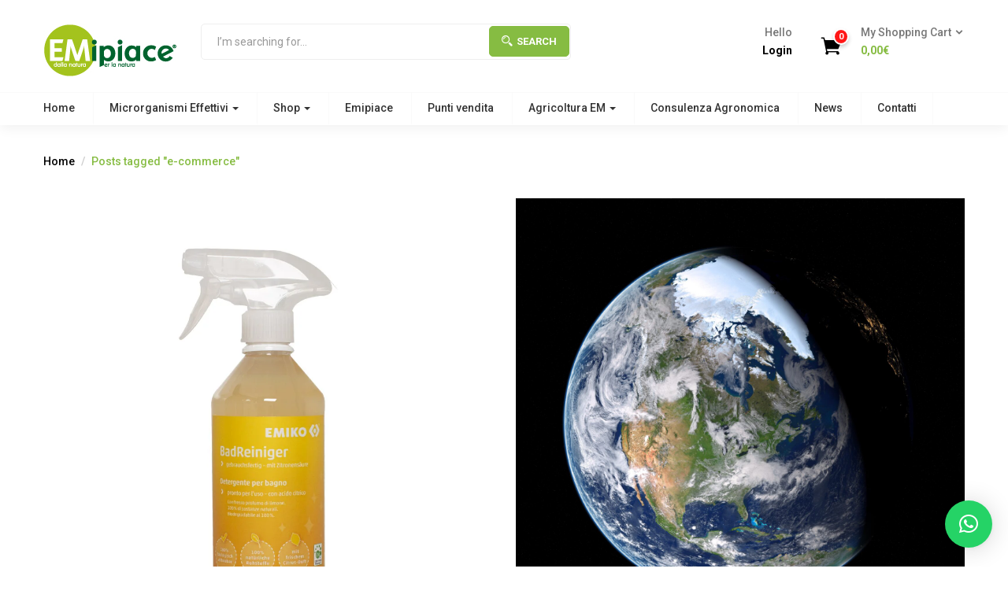

--- FILE ---
content_type: text/html; charset=UTF-8
request_url: https://emipiace.it/tag/e-commerce/page/3/
body_size: 32391
content:
<!DOCTYPE html>
<html lang="it-IT" class="no-js">
<head>
	<meta charset="UTF-8">
	<meta name="viewport" content="width=device-width">
	<link rel="profile" href="https://gmpg.org/xfn/11">
	<link rel="pingback" href="https://emipiace.it/xmlrpc.php">
	<meta name='robots' content='index, follow, max-image-preview:large, max-snippet:-1, max-video-preview:-1' />

	<!-- This site is optimized with the Yoast SEO plugin v26.6 - https://yoast.com/wordpress/plugins/seo/ -->
	<title>e-commerce Archivi - Pagina 3 di 4 - Emipiace</title>
	<link rel="canonical" href="https://emipiace.it/tag/e-commerce/page/3/" />
	<link rel="prev" href="https://emipiace.it/tag/e-commerce/page/2/" />
	<link rel="next" href="https://emipiace.it/tag/e-commerce/page/4/" />
	<meta property="og:locale" content="it_IT" />
	<meta property="og:type" content="article" />
	<meta property="og:title" content="e-commerce Archivi - Pagina 3 di 4 - Emipiace" />
	<meta property="og:url" content="https://emipiace.it/tag/e-commerce/" />
	<meta property="og:site_name" content="Emipiace" />
	<meta name="twitter:card" content="summary_large_image" />
	<script type="application/ld+json" class="yoast-schema-graph">{"@context":"https://schema.org","@graph":[{"@type":"CollectionPage","@id":"https://emipiace.it/tag/e-commerce/","url":"https://emipiace.it/tag/e-commerce/page/3/","name":"e-commerce Archivi - Pagina 3 di 4 - Emipiace","isPartOf":{"@id":"https://emipiace.it/#website"},"primaryImageOfPage":{"@id":"https://emipiace.it/tag/e-commerce/page/3/#primaryimage"},"image":{"@id":"https://emipiace.it/tag/e-commerce/page/3/#primaryimage"},"thumbnailUrl":"https://emipiace.it/wp-content/uploads/2022/08/1706-045_BadReiniger_500ml_Spr-h-2.png","breadcrumb":{"@id":"https://emipiace.it/tag/e-commerce/page/3/#breadcrumb"},"inLanguage":"it-IT"},{"@type":"ImageObject","inLanguage":"it-IT","@id":"https://emipiace.it/tag/e-commerce/page/3/#primaryimage","url":"https://emipiace.it/wp-content/uploads/2022/08/1706-045_BadReiniger_500ml_Spr-h-2.png","contentUrl":"https://emipiace.it/wp-content/uploads/2022/08/1706-045_BadReiniger_500ml_Spr-h-2.png","width":1000,"height":1000,"caption":"Detergente bagno microrganismi effettivi"},{"@type":"BreadcrumbList","@id":"https://emipiace.it/tag/e-commerce/page/3/#breadcrumb","itemListElement":[{"@type":"ListItem","position":1,"name":"Home","item":"https://emipiace.it/"},{"@type":"ListItem","position":2,"name":"e-commerce"}]},{"@type":"WebSite","@id":"https://emipiace.it/#website","url":"https://emipiace.it/","name":"Emipiace","description":"Emipiace","publisher":{"@id":"https://emipiace.it/#organization"},"potentialAction":[{"@type":"SearchAction","target":{"@type":"EntryPoint","urlTemplate":"https://emipiace.it/?s={search_term_string}"},"query-input":{"@type":"PropertyValueSpecification","valueRequired":true,"valueName":"search_term_string"}}],"inLanguage":"it-IT"},{"@type":"Organization","@id":"https://emipiace.it/#organization","name":"Emipiace","url":"https://emipiace.it/","logo":{"@type":"ImageObject","inLanguage":"it-IT","@id":"https://emipiace.it/#/schema/logo/image/","url":"https://emipiace.it/wp-content/uploads/2024/09/Emipiace-EM-loghetto.jpg","contentUrl":"https://emipiace.it/wp-content/uploads/2024/09/Emipiace-EM-loghetto.jpg","width":1216,"height":1216,"caption":"Emipiace"},"image":{"@id":"https://emipiace.it/#/schema/logo/image/"}}]}</script>
	<!-- / Yoast SEO plugin. -->


<link rel='dns-prefetch' href='//www.googletagmanager.com' />
<link rel='dns-prefetch' href='//fonts.googleapis.com' />
<link rel="alternate" type="application/rss+xml" title="Emipiace &raquo; Feed" href="https://emipiace.it/feed/" />
<link rel="alternate" type="application/rss+xml" title="Emipiace &raquo; Feed dei commenti" href="https://emipiace.it/comments/feed/" />
<link rel="alternate" type="application/rss+xml" title="Emipiace &raquo; e-commerce Feed del tag" href="https://emipiace.it/tag/e-commerce/feed/" />
<style id='wp-img-auto-sizes-contain-inline-css' type='text/css'>
img:is([sizes=auto i],[sizes^="auto," i]){contain-intrinsic-size:3000px 1500px}
/*# sourceURL=wp-img-auto-sizes-contain-inline-css */
</style>
<style id='wp-emoji-styles-inline-css' type='text/css'>

	img.wp-smiley, img.emoji {
		display: inline !important;
		border: none !important;
		box-shadow: none !important;
		height: 1em !important;
		width: 1em !important;
		margin: 0 0.07em !important;
		vertical-align: -0.1em !important;
		background: none !important;
		padding: 0 !important;
	}
/*# sourceURL=wp-emoji-styles-inline-css */
</style>
<style id='wp-block-library-inline-css' type='text/css'>
:root{--wp-block-synced-color:#7a00df;--wp-block-synced-color--rgb:122,0,223;--wp-bound-block-color:var(--wp-block-synced-color);--wp-editor-canvas-background:#ddd;--wp-admin-theme-color:#007cba;--wp-admin-theme-color--rgb:0,124,186;--wp-admin-theme-color-darker-10:#006ba1;--wp-admin-theme-color-darker-10--rgb:0,107,160.5;--wp-admin-theme-color-darker-20:#005a87;--wp-admin-theme-color-darker-20--rgb:0,90,135;--wp-admin-border-width-focus:2px}@media (min-resolution:192dpi){:root{--wp-admin-border-width-focus:1.5px}}.wp-element-button{cursor:pointer}:root .has-very-light-gray-background-color{background-color:#eee}:root .has-very-dark-gray-background-color{background-color:#313131}:root .has-very-light-gray-color{color:#eee}:root .has-very-dark-gray-color{color:#313131}:root .has-vivid-green-cyan-to-vivid-cyan-blue-gradient-background{background:linear-gradient(135deg,#00d084,#0693e3)}:root .has-purple-crush-gradient-background{background:linear-gradient(135deg,#34e2e4,#4721fb 50%,#ab1dfe)}:root .has-hazy-dawn-gradient-background{background:linear-gradient(135deg,#faaca8,#dad0ec)}:root .has-subdued-olive-gradient-background{background:linear-gradient(135deg,#fafae1,#67a671)}:root .has-atomic-cream-gradient-background{background:linear-gradient(135deg,#fdd79a,#004a59)}:root .has-nightshade-gradient-background{background:linear-gradient(135deg,#330968,#31cdcf)}:root .has-midnight-gradient-background{background:linear-gradient(135deg,#020381,#2874fc)}:root{--wp--preset--font-size--normal:16px;--wp--preset--font-size--huge:42px}.has-regular-font-size{font-size:1em}.has-larger-font-size{font-size:2.625em}.has-normal-font-size{font-size:var(--wp--preset--font-size--normal)}.has-huge-font-size{font-size:var(--wp--preset--font-size--huge)}.has-text-align-center{text-align:center}.has-text-align-left{text-align:left}.has-text-align-right{text-align:right}.has-fit-text{white-space:nowrap!important}#end-resizable-editor-section{display:none}.aligncenter{clear:both}.items-justified-left{justify-content:flex-start}.items-justified-center{justify-content:center}.items-justified-right{justify-content:flex-end}.items-justified-space-between{justify-content:space-between}.screen-reader-text{border:0;clip-path:inset(50%);height:1px;margin:-1px;overflow:hidden;padding:0;position:absolute;width:1px;word-wrap:normal!important}.screen-reader-text:focus{background-color:#ddd;clip-path:none;color:#444;display:block;font-size:1em;height:auto;left:5px;line-height:normal;padding:15px 23px 14px;text-decoration:none;top:5px;width:auto;z-index:100000}html :where(.has-border-color){border-style:solid}html :where([style*=border-top-color]){border-top-style:solid}html :where([style*=border-right-color]){border-right-style:solid}html :where([style*=border-bottom-color]){border-bottom-style:solid}html :where([style*=border-left-color]){border-left-style:solid}html :where([style*=border-width]){border-style:solid}html :where([style*=border-top-width]){border-top-style:solid}html :where([style*=border-right-width]){border-right-style:solid}html :where([style*=border-bottom-width]){border-bottom-style:solid}html :where([style*=border-left-width]){border-left-style:solid}html :where(img[class*=wp-image-]){height:auto;max-width:100%}:where(figure){margin:0 0 1em}html :where(.is-position-sticky){--wp-admin--admin-bar--position-offset:var(--wp-admin--admin-bar--height,0px)}@media screen and (max-width:600px){html :where(.is-position-sticky){--wp-admin--admin-bar--position-offset:0px}}

/*# sourceURL=wp-block-library-inline-css */
</style><link rel='stylesheet' id='wc-blocks-style-css' href='https://emipiace.it/wp-content/plugins/woocommerce/assets/client/blocks/wc-blocks.css?ver=wc-10.4.3' type='text/css' media='all' />
<style id='global-styles-inline-css' type='text/css'>
:root{--wp--preset--aspect-ratio--square: 1;--wp--preset--aspect-ratio--4-3: 4/3;--wp--preset--aspect-ratio--3-4: 3/4;--wp--preset--aspect-ratio--3-2: 3/2;--wp--preset--aspect-ratio--2-3: 2/3;--wp--preset--aspect-ratio--16-9: 16/9;--wp--preset--aspect-ratio--9-16: 9/16;--wp--preset--color--black: #000000;--wp--preset--color--cyan-bluish-gray: #abb8c3;--wp--preset--color--white: #ffffff;--wp--preset--color--pale-pink: #f78da7;--wp--preset--color--vivid-red: #cf2e2e;--wp--preset--color--luminous-vivid-orange: #ff6900;--wp--preset--color--luminous-vivid-amber: #fcb900;--wp--preset--color--light-green-cyan: #7bdcb5;--wp--preset--color--vivid-green-cyan: #00d084;--wp--preset--color--pale-cyan-blue: #8ed1fc;--wp--preset--color--vivid-cyan-blue: #0693e3;--wp--preset--color--vivid-purple: #9b51e0;--wp--preset--gradient--vivid-cyan-blue-to-vivid-purple: linear-gradient(135deg,rgb(6,147,227) 0%,rgb(155,81,224) 100%);--wp--preset--gradient--light-green-cyan-to-vivid-green-cyan: linear-gradient(135deg,rgb(122,220,180) 0%,rgb(0,208,130) 100%);--wp--preset--gradient--luminous-vivid-amber-to-luminous-vivid-orange: linear-gradient(135deg,rgb(252,185,0) 0%,rgb(255,105,0) 100%);--wp--preset--gradient--luminous-vivid-orange-to-vivid-red: linear-gradient(135deg,rgb(255,105,0) 0%,rgb(207,46,46) 100%);--wp--preset--gradient--very-light-gray-to-cyan-bluish-gray: linear-gradient(135deg,rgb(238,238,238) 0%,rgb(169,184,195) 100%);--wp--preset--gradient--cool-to-warm-spectrum: linear-gradient(135deg,rgb(74,234,220) 0%,rgb(151,120,209) 20%,rgb(207,42,186) 40%,rgb(238,44,130) 60%,rgb(251,105,98) 80%,rgb(254,248,76) 100%);--wp--preset--gradient--blush-light-purple: linear-gradient(135deg,rgb(255,206,236) 0%,rgb(152,150,240) 100%);--wp--preset--gradient--blush-bordeaux: linear-gradient(135deg,rgb(254,205,165) 0%,rgb(254,45,45) 50%,rgb(107,0,62) 100%);--wp--preset--gradient--luminous-dusk: linear-gradient(135deg,rgb(255,203,112) 0%,rgb(199,81,192) 50%,rgb(65,88,208) 100%);--wp--preset--gradient--pale-ocean: linear-gradient(135deg,rgb(255,245,203) 0%,rgb(182,227,212) 50%,rgb(51,167,181) 100%);--wp--preset--gradient--electric-grass: linear-gradient(135deg,rgb(202,248,128) 0%,rgb(113,206,126) 100%);--wp--preset--gradient--midnight: linear-gradient(135deg,rgb(2,3,129) 0%,rgb(40,116,252) 100%);--wp--preset--font-size--small: 13px;--wp--preset--font-size--medium: 20px;--wp--preset--font-size--large: 36px;--wp--preset--font-size--x-large: 42px;--wp--preset--spacing--20: 0.44rem;--wp--preset--spacing--30: 0.67rem;--wp--preset--spacing--40: 1rem;--wp--preset--spacing--50: 1.5rem;--wp--preset--spacing--60: 2.25rem;--wp--preset--spacing--70: 3.38rem;--wp--preset--spacing--80: 5.06rem;--wp--preset--shadow--natural: 6px 6px 9px rgba(0, 0, 0, 0.2);--wp--preset--shadow--deep: 12px 12px 50px rgba(0, 0, 0, 0.4);--wp--preset--shadow--sharp: 6px 6px 0px rgba(0, 0, 0, 0.2);--wp--preset--shadow--outlined: 6px 6px 0px -3px rgb(255, 255, 255), 6px 6px rgb(0, 0, 0);--wp--preset--shadow--crisp: 6px 6px 0px rgb(0, 0, 0);}:where(.is-layout-flex){gap: 0.5em;}:where(.is-layout-grid){gap: 0.5em;}body .is-layout-flex{display: flex;}.is-layout-flex{flex-wrap: wrap;align-items: center;}.is-layout-flex > :is(*, div){margin: 0;}body .is-layout-grid{display: grid;}.is-layout-grid > :is(*, div){margin: 0;}:where(.wp-block-columns.is-layout-flex){gap: 2em;}:where(.wp-block-columns.is-layout-grid){gap: 2em;}:where(.wp-block-post-template.is-layout-flex){gap: 1.25em;}:where(.wp-block-post-template.is-layout-grid){gap: 1.25em;}.has-black-color{color: var(--wp--preset--color--black) !important;}.has-cyan-bluish-gray-color{color: var(--wp--preset--color--cyan-bluish-gray) !important;}.has-white-color{color: var(--wp--preset--color--white) !important;}.has-pale-pink-color{color: var(--wp--preset--color--pale-pink) !important;}.has-vivid-red-color{color: var(--wp--preset--color--vivid-red) !important;}.has-luminous-vivid-orange-color{color: var(--wp--preset--color--luminous-vivid-orange) !important;}.has-luminous-vivid-amber-color{color: var(--wp--preset--color--luminous-vivid-amber) !important;}.has-light-green-cyan-color{color: var(--wp--preset--color--light-green-cyan) !important;}.has-vivid-green-cyan-color{color: var(--wp--preset--color--vivid-green-cyan) !important;}.has-pale-cyan-blue-color{color: var(--wp--preset--color--pale-cyan-blue) !important;}.has-vivid-cyan-blue-color{color: var(--wp--preset--color--vivid-cyan-blue) !important;}.has-vivid-purple-color{color: var(--wp--preset--color--vivid-purple) !important;}.has-black-background-color{background-color: var(--wp--preset--color--black) !important;}.has-cyan-bluish-gray-background-color{background-color: var(--wp--preset--color--cyan-bluish-gray) !important;}.has-white-background-color{background-color: var(--wp--preset--color--white) !important;}.has-pale-pink-background-color{background-color: var(--wp--preset--color--pale-pink) !important;}.has-vivid-red-background-color{background-color: var(--wp--preset--color--vivid-red) !important;}.has-luminous-vivid-orange-background-color{background-color: var(--wp--preset--color--luminous-vivid-orange) !important;}.has-luminous-vivid-amber-background-color{background-color: var(--wp--preset--color--luminous-vivid-amber) !important;}.has-light-green-cyan-background-color{background-color: var(--wp--preset--color--light-green-cyan) !important;}.has-vivid-green-cyan-background-color{background-color: var(--wp--preset--color--vivid-green-cyan) !important;}.has-pale-cyan-blue-background-color{background-color: var(--wp--preset--color--pale-cyan-blue) !important;}.has-vivid-cyan-blue-background-color{background-color: var(--wp--preset--color--vivid-cyan-blue) !important;}.has-vivid-purple-background-color{background-color: var(--wp--preset--color--vivid-purple) !important;}.has-black-border-color{border-color: var(--wp--preset--color--black) !important;}.has-cyan-bluish-gray-border-color{border-color: var(--wp--preset--color--cyan-bluish-gray) !important;}.has-white-border-color{border-color: var(--wp--preset--color--white) !important;}.has-pale-pink-border-color{border-color: var(--wp--preset--color--pale-pink) !important;}.has-vivid-red-border-color{border-color: var(--wp--preset--color--vivid-red) !important;}.has-luminous-vivid-orange-border-color{border-color: var(--wp--preset--color--luminous-vivid-orange) !important;}.has-luminous-vivid-amber-border-color{border-color: var(--wp--preset--color--luminous-vivid-amber) !important;}.has-light-green-cyan-border-color{border-color: var(--wp--preset--color--light-green-cyan) !important;}.has-vivid-green-cyan-border-color{border-color: var(--wp--preset--color--vivid-green-cyan) !important;}.has-pale-cyan-blue-border-color{border-color: var(--wp--preset--color--pale-cyan-blue) !important;}.has-vivid-cyan-blue-border-color{border-color: var(--wp--preset--color--vivid-cyan-blue) !important;}.has-vivid-purple-border-color{border-color: var(--wp--preset--color--vivid-purple) !important;}.has-vivid-cyan-blue-to-vivid-purple-gradient-background{background: var(--wp--preset--gradient--vivid-cyan-blue-to-vivid-purple) !important;}.has-light-green-cyan-to-vivid-green-cyan-gradient-background{background: var(--wp--preset--gradient--light-green-cyan-to-vivid-green-cyan) !important;}.has-luminous-vivid-amber-to-luminous-vivid-orange-gradient-background{background: var(--wp--preset--gradient--luminous-vivid-amber-to-luminous-vivid-orange) !important;}.has-luminous-vivid-orange-to-vivid-red-gradient-background{background: var(--wp--preset--gradient--luminous-vivid-orange-to-vivid-red) !important;}.has-very-light-gray-to-cyan-bluish-gray-gradient-background{background: var(--wp--preset--gradient--very-light-gray-to-cyan-bluish-gray) !important;}.has-cool-to-warm-spectrum-gradient-background{background: var(--wp--preset--gradient--cool-to-warm-spectrum) !important;}.has-blush-light-purple-gradient-background{background: var(--wp--preset--gradient--blush-light-purple) !important;}.has-blush-bordeaux-gradient-background{background: var(--wp--preset--gradient--blush-bordeaux) !important;}.has-luminous-dusk-gradient-background{background: var(--wp--preset--gradient--luminous-dusk) !important;}.has-pale-ocean-gradient-background{background: var(--wp--preset--gradient--pale-ocean) !important;}.has-electric-grass-gradient-background{background: var(--wp--preset--gradient--electric-grass) !important;}.has-midnight-gradient-background{background: var(--wp--preset--gradient--midnight) !important;}.has-small-font-size{font-size: var(--wp--preset--font-size--small) !important;}.has-medium-font-size{font-size: var(--wp--preset--font-size--medium) !important;}.has-large-font-size{font-size: var(--wp--preset--font-size--large) !important;}.has-x-large-font-size{font-size: var(--wp--preset--font-size--x-large) !important;}
/*# sourceURL=global-styles-inline-css */
</style>

<style id='classic-theme-styles-inline-css' type='text/css'>
/*! This file is auto-generated */
.wp-block-button__link{color:#fff;background-color:#32373c;border-radius:9999px;box-shadow:none;text-decoration:none;padding:calc(.667em + 2px) calc(1.333em + 2px);font-size:1.125em}.wp-block-file__button{background:#32373c;color:#fff;text-decoration:none}
/*# sourceURL=/wp-includes/css/classic-themes.min.css */
</style>
<link rel='stylesheet' id='wp-components-css' href='https://emipiace.it/wp-includes/css/dist/components/style.min.css?ver=27c2eb5660f0d2f608e7048ec1b171b9' type='text/css' media='all' />
<link rel='stylesheet' id='wp-preferences-css' href='https://emipiace.it/wp-includes/css/dist/preferences/style.min.css?ver=27c2eb5660f0d2f608e7048ec1b171b9' type='text/css' media='all' />
<link rel='stylesheet' id='wp-block-editor-css' href='https://emipiace.it/wp-includes/css/dist/block-editor/style.min.css?ver=27c2eb5660f0d2f608e7048ec1b171b9' type='text/css' media='all' />
<link rel='stylesheet' id='popup-maker-block-library-style-css' href='https://emipiace.it/wp-content/plugins/popup-maker/dist/packages/block-library-style.css?ver=dbea705cfafe089d65f1' type='text/css' media='all' />
<link rel='stylesheet' id='contact-form-7-css' href='https://emipiace.it/wp-content/plugins/contact-form-7/includes/css/styles.css?ver=6.1.4' type='text/css' media='all' />
<link rel='stylesheet' id='wpa-css-css' href='https://emipiace.it/wp-content/plugins/honeypot/includes/css/wpa.css?ver=2.3.04' type='text/css' media='all' />
<link rel='stylesheet' id='simple-banner-style-css' href='https://emipiace.it/wp-content/plugins/simple-banner/simple-banner.css?ver=3.2.0' type='text/css' media='all' />
<link rel='stylesheet' id='woocommerce-layout-css' href='https://emipiace.it/wp-content/plugins/woocommerce/assets/css/woocommerce-layout.css?ver=10.4.3' type='text/css' media='all' />
<style id='woocommerce-layout-inline-css' type='text/css'>

	.infinite-scroll .woocommerce-pagination {
		display: none;
	}
/*# sourceURL=woocommerce-layout-inline-css */
</style>
<link rel='stylesheet' id='woocommerce-smallscreen-css' href='https://emipiace.it/wp-content/plugins/woocommerce/assets/css/woocommerce-smallscreen.css?ver=10.4.3' type='text/css' media='only screen and (max-width: 768px)' />
<link rel='stylesheet' id='woocommerce-general-css' href='https://emipiace.it/wp-content/plugins/woocommerce/assets/css/woocommerce.css?ver=10.4.3' type='text/css' media='all' />
<style id='woocommerce-inline-inline-css' type='text/css'>
.woocommerce form .form-row .required { visibility: visible; }
/*# sourceURL=woocommerce-inline-inline-css */
</style>
<link rel='stylesheet' id='wt-smart-coupon-for-woo-css' href='https://emipiace.it/wp-content/plugins/wt-smart-coupons-for-woocommerce/public/css/wt-smart-coupon-public.css?ver=2.2.6' type='text/css' media='all' />
<link rel='stylesheet' id='woo-variation-swatches-css' href='https://emipiace.it/wp-content/plugins/woo-variation-swatches/assets/css/frontend.min.css?ver=1763362133' type='text/css' media='all' />
<style id='woo-variation-swatches-inline-css' type='text/css'>
:root {
--wvs-tick:url("data:image/svg+xml;utf8,%3Csvg filter='drop-shadow(0px 0px 2px rgb(0 0 0 / .8))' xmlns='http://www.w3.org/2000/svg'  viewBox='0 0 30 30'%3E%3Cpath fill='none' stroke='%23ffffff' stroke-linecap='round' stroke-linejoin='round' stroke-width='4' d='M4 16L11 23 27 7'/%3E%3C/svg%3E");

--wvs-cross:url("data:image/svg+xml;utf8,%3Csvg filter='drop-shadow(0px 0px 5px rgb(255 255 255 / .6))' xmlns='http://www.w3.org/2000/svg' width='72px' height='72px' viewBox='0 0 24 24'%3E%3Cpath fill='none' stroke='%23ff0000' stroke-linecap='round' stroke-width='0.6' d='M5 5L19 19M19 5L5 19'/%3E%3C/svg%3E");
--wvs-single-product-item-width:30px;
--wvs-single-product-item-height:30px;
--wvs-single-product-item-font-size:16px}
/*# sourceURL=woo-variation-swatches-inline-css */
</style>
<link rel='stylesheet' id='gateway-css' href='https://emipiace.it/wp-content/plugins/woocommerce-paypal-payments/modules/ppcp-button/assets/css/gateway.css?ver=3.3.1' type='text/css' media='all' />
<link rel='stylesheet' id='yith-wfbt-style-css' href='https://emipiace.it/wp-content/plugins/yith-woocommerce-frequently-bought-together/assets/css/yith-wfbt.css?ver=1.53.0' type='text/css' media='all' />
<style id='yith-wfbt-style-inline-css' type='text/css'>

                .yith-wfbt-submit-block .yith-wfbt-submit-button {
                        background: #222222;
                        color: #ffffff;
                }
                .yith-wfbt-submit-block .yith-wfbt-submit-button:hover {
                        background: #777777;
                        color: #ffffff;
                }
/*# sourceURL=yith-wfbt-style-inline-css */
</style>
<link rel='stylesheet' id='yith-quick-view-css' href='https://emipiace.it/wp-content/plugins/yith-woocommerce-quick-view/assets/css/yith-quick-view.css?ver=2.10.0' type='text/css' media='all' />
<style id='yith-quick-view-inline-css' type='text/css'>

				#yith-quick-view-modal .yith-quick-view-overlay{background:rgba( 0, 0, 0, 0.8)}
				#yith-quick-view-modal .yith-wcqv-main{background:#ffffff;}
				#yith-quick-view-close{color:#cdcdcd;}
				#yith-quick-view-close:hover{color:#ff0000;}
/*# sourceURL=yith-quick-view-inline-css */
</style>
<link rel='stylesheet' id='greenmart-theme-fonts-css' href='https://fonts.googleapis.com/css?family=Roboto%3A100%2C100i%2C300%2C300i%2C400%2C400i%2C500%2C500i%2C700%2C700i%2C900%7CRoboto%20Slab%3A100%2C300%2C400%2C700&#038;subset=latin%2Clatin-ext&#038;display=swap' type='text/css' media='all' />
<link rel='stylesheet' id='jquery-fixedheadertable-style-css' href='https://emipiace.it/wp-content/plugins/yith-woocommerce-compare/assets/css/jquery.dataTables.css?ver=1.10.18' type='text/css' media='all' />
<link rel='stylesheet' id='yith_woocompare_page-css' href='https://emipiace.it/wp-content/plugins/yith-woocommerce-compare/assets/css/compare.css?ver=3.6.0' type='text/css' media='all' />
<link rel='stylesheet' id='yith-woocompare-widget-css' href='https://emipiace.it/wp-content/plugins/yith-woocommerce-compare/assets/css/widget.css?ver=3.6.0' type='text/css' media='all' />
<link rel='stylesheet' id='fancybox-css' href='https://emipiace.it/wp-content/plugins/easy-fancybox/fancybox/1.5.4/jquery.fancybox.css?ver=1768728137' type='text/css' media='screen' />
<link rel='stylesheet' id='js_composer_front-css' href='//emipiace.it/wp-content/uploads/js_composer/js_composer_front_custom.css?ver=8.1' type='text/css' media='all' />
<link rel='stylesheet' id='popup-maker-site-css' href='//emipiace.it/wp-content/uploads/pum/pum-site-styles.css?generated=1757742283&#038;ver=1.21.5' type='text/css' media='all' />
<link rel='stylesheet' id='greenmart-woocommerce-css' href='https://emipiace.it/wp-content/themes/greenmart/css/skins/organic/woocommerce.css?ver=4.0' type='text/css' media='all' />
<link rel='stylesheet' id='font-awesome-css' href='https://emipiace.it/wp-content/plugins/yith-woocommerce-compare/plugin-fw/assets/fonts/font-awesome/font-awesome.min.css?ver=4.7.0' type='text/css' media='all' />
<style id='font-awesome-inline-css' type='text/css'>
[data-font="FontAwesome"]:before {font-family: 'FontAwesome' !important;content: attr(data-icon) !important;speak: none !important;font-weight: normal !important;font-variant: normal !important;text-transform: none !important;line-height: 1 !important;font-style: normal !important;-webkit-font-smoothing: antialiased !important;-moz-osx-font-smoothing: grayscale !important;}
/*# sourceURL=font-awesome-inline-css */
</style>
<link rel='stylesheet' id='font-tbay-css' href='https://emipiace.it/wp-content/themes/greenmart/css/font-tbay-custom.css?ver=1.0.0' type='text/css' media='all' />
<link rel='stylesheet' id='simple-line-icons-css' href='https://emipiace.it/wp-content/themes/greenmart/css/simple-line-icons.css?ver=2.4.0' type='text/css' media='all' />
<link rel='stylesheet' id='material-design-iconic-font-css' href='https://emipiace.it/wp-content/themes/greenmart/css/material-design-iconic-font.min.css?ver=2.2.0' type='text/css' media='all' />
<link rel='stylesheet' id='animate-css' href='https://emipiace.it/wp-content/themes/greenmart/css/animate.css?ver=3.5.0' type='text/css' media='all' />
<link rel='stylesheet' id='icofont-css' href='https://emipiace.it/wp-content/themes/greenmart/css/icofont.css?ver=1.0.1' type='text/css' media='all' />
<link rel='stylesheet' id='greenmart-template-css' href='https://emipiace.it/wp-content/themes/greenmart/css/skins/organic/template.css?ver=4.0' type='text/css' media='all' />
<style id='greenmart-template-inline-css' type='text/css'>
.vc_custom_1505445847374{padding-bottom: 30px !important;}
/*# sourceURL=greenmart-template-inline-css */
</style>
<link rel='stylesheet' id='greenmart-style-css' href='https://emipiace.it/wp-content/themes/greenmart/style.css?ver=1.0' type='text/css' media='all' />
<style id='greenmart-style-inline-css' type='text/css'>
:root {--tb-theme-color: #86bc42;--tb-theme-color-hover: #7fb23e;}:root {--tb-text-primary-font: Roboto, sans-serif;--tb-text-second-font: Roboto Slab, sans-serif;}/* Woocommerce Breadcrumbs */.site-header .logo img {max-width: 170px;}.site-header .logo img {padding-top: 0;padding-right: 0;padding-bottom: 0;padding-left: 0;}@media (min-width: 768px) and (max-width: 1024px){/* Limit logo image width for tablet according to mobile header height */.mobile-logo a img {max-width: 100px;}.mobile-logo a img {padding-top: 0;padding-right: 0;padding-bottom: 0;padding-left: 0;}}@media (max-width: 1199px) {/* Limit logo image height for mobile according to mobile header height */.mobile-logo a img {max-width: 171px;}.mobile-logo a img {padding-top: 0;padding-right: 0;padding-bottom: 0;padding-left: 0;}}/* Custom CSS */.woocommerce span.onsale>span {background: #f5ab30 none repeat scroll 0 0;color: #fff;font-size: 13px;font-weight: 500;height: 60px;width: 60px;text-align: center;text-transform: none;left: 10px;top: 10px;line-height: 60px;min-height:18px;border-radius: 3px;-webkit-border-radius: 10px;-moz-border-radius: 10px;-ms-border-radius: 10px;-o-border-radius: 10px;display: inline-block;right: auto;z-index: 2;min-width: 25px;}
/*# sourceURL=greenmart-style-inline-css */
</style>
<link rel='stylesheet' id='sumoselect-css' href='https://emipiace.it/wp-content/themes/greenmart/css/sumoselect.css?ver=1.0.0' type='text/css' media='all' />
<link rel='stylesheet' id='jquery-fancybox-css' href='https://emipiace.it/wp-content/themes/greenmart/css/jquery.fancybox.css?ver=3.2.0' type='text/css' media='all' />
<link rel='stylesheet' id='jquery-treeview-css' href='https://emipiace.it/wp-content/themes/greenmart/css/jquery.treeview.css?ver=1.0.0' type='text/css' media='all' />
<link rel='stylesheet' id='sib-front-css-css' href='https://emipiace.it/wp-content/plugins/mailin/css/mailin-front.css?ver=27c2eb5660f0d2f608e7048ec1b171b9' type='text/css' media='all' />
<script type="text/javascript" src="https://emipiace.it/wp-includes/js/jquery/jquery.min.js?ver=3.7.1" id="jquery-core-js"></script>
<script type="text/javascript" src="https://emipiace.it/wp-includes/js/jquery/jquery-migrate.min.js?ver=3.4.1" id="jquery-migrate-js"></script>
<script type="text/javascript" id="simple-banner-script-js-before">
/* <![CDATA[ */
const simpleBannerScriptParams = {"pro_version_enabled":"","debug_mode":false,"id":5727,"version":"3.2.0","banner_params":[{"hide_simple_banner":"yes","simple_banner_prepend_element":false,"simple_banner_position":"sticky","header_margin":"","header_padding":"","wp_body_open_enabled":"","wp_body_open":true,"simple_banner_z_index":false,"simple_banner_text":"<p style=\"font-size:18px\">UN REGALO A TUTTI I CLIENTI<\/p><p style=\"font-size:12px\">Per ordini a partire da \u20ac49 inserendo uno dei seguenti coupon code, riceverete un prodotto in omaggio (fino ad esaurimento scorte):<br>Spray ambiente EMIKO - codice: SPRAYAMB<\/p>","disabled_on_current_page":false,"disabled_pages_array":[],"is_current_page_a_post":true,"disabled_on_posts":"","simple_banner_disabled_page_paths":false,"simple_banner_font_size":"","simple_banner_color":"#A2C51C","simple_banner_text_color":"#FFFFFF","simple_banner_link_color":"","simple_banner_close_color":"","simple_banner_custom_css":"","simple_banner_scrolling_custom_css":"","simple_banner_text_custom_css":"","simple_banner_button_css":"","site_custom_css":"","keep_site_custom_css":"","site_custom_js":"","keep_site_custom_js":"","close_button_enabled":"","close_button_expiration":"","close_button_cookie_set":false,"current_date":{"date":"2026-01-18 09:22:17.355133","timezone_type":3,"timezone":"UTC"},"start_date":{"date":"2026-01-18 09:22:17.355143","timezone_type":3,"timezone":"UTC"},"end_date":{"date":"2026-01-18 09:22:17.355149","timezone_type":3,"timezone":"UTC"},"simple_banner_start_after_date":false,"simple_banner_remove_after_date":false,"simple_banner_insert_inside_element":false}]}
//# sourceURL=simple-banner-script-js-before
/* ]]> */
</script>
<script type="text/javascript" src="https://emipiace.it/wp-content/plugins/simple-banner/simple-banner.js?ver=3.2.0" id="simple-banner-script-js"></script>
<script type="text/javascript" src="https://emipiace.it/wp-content/plugins/woocommerce/assets/js/jquery-blockui/jquery.blockUI.min.js?ver=2.7.0-wc.10.4.3" id="wc-jquery-blockui-js" data-wp-strategy="defer"></script>
<script type="text/javascript" id="wc-add-to-cart-js-extra">
/* <![CDATA[ */
var wc_add_to_cart_params = {"ajax_url":"/wp-admin/admin-ajax.php","wc_ajax_url":"/?wc-ajax=%%endpoint%%","i18n_view_cart":"Visualizza carrello","cart_url":"https://emipiace.it/cart/","is_cart":"","cart_redirect_after_add":"no"};
//# sourceURL=wc-add-to-cart-js-extra
/* ]]> */
</script>
<script type="text/javascript" src="https://emipiace.it/wp-content/plugins/woocommerce/assets/js/frontend/add-to-cart.min.js?ver=10.4.3" id="wc-add-to-cart-js" data-wp-strategy="defer"></script>
<script type="text/javascript" src="https://emipiace.it/wp-content/plugins/woocommerce/assets/js/js-cookie/js.cookie.min.js?ver=2.1.4-wc.10.4.3" id="wc-js-cookie-js" defer="defer" data-wp-strategy="defer"></script>
<script type="text/javascript" id="woocommerce-js-extra">
/* <![CDATA[ */
var woocommerce_params = {"ajax_url":"/wp-admin/admin-ajax.php","wc_ajax_url":"/?wc-ajax=%%endpoint%%","i18n_password_show":"Mostra password","i18n_password_hide":"Nascondi password"};
//# sourceURL=woocommerce-js-extra
/* ]]> */
</script>
<script type="text/javascript" src="https://emipiace.it/wp-content/plugins/woocommerce/assets/js/frontend/woocommerce.min.js?ver=10.4.3" id="woocommerce-js" defer="defer" data-wp-strategy="defer"></script>
<script type="text/javascript" id="wt-smart-coupon-for-woo-js-extra">
/* <![CDATA[ */
var WTSmartCouponOBJ = {"ajaxurl":"https://emipiace.it/wp-admin/admin-ajax.php","wc_ajax_url":"https://emipiace.it/?wc-ajax=","nonces":{"public":"05a254e2d2","apply_coupon":"11a9da0097"},"labels":{"please_wait":"Attendi...","choose_variation":"Scegli una variante","error":"Errore! "},"shipping_method":[],"payment_method":"","is_cart":""};
//# sourceURL=wt-smart-coupon-for-woo-js-extra
/* ]]> */
</script>
<script type="text/javascript" src="https://emipiace.it/wp-content/plugins/wt-smart-coupons-for-woocommerce/public/js/wt-smart-coupon-public.js?ver=2.2.6" id="wt-smart-coupon-for-woo-js"></script>
<script type="text/javascript" src="https://emipiace.it/wp-content/plugins/js_composer/assets/js/vendors/woocommerce-add-to-cart.js?ver=8.1" id="vc_woocommerce-add-to-cart-js-js"></script>
<script type="text/javascript" id="wc-cart-fragments-js-extra">
/* <![CDATA[ */
var wc_cart_fragments_params = {"ajax_url":"/wp-admin/admin-ajax.php","wc_ajax_url":"/?wc-ajax=%%endpoint%%","cart_hash_key":"wc_cart_hash_f9be5021e8766417723b2aeb37fa40b6","fragment_name":"wc_fragments_f9be5021e8766417723b2aeb37fa40b6","request_timeout":"5000"};
//# sourceURL=wc-cart-fragments-js-extra
/* ]]> */
</script>
<script type="text/javascript" src="https://emipiace.it/wp-content/plugins/woocommerce/assets/js/frontend/cart-fragments.min.js?ver=10.4.3" id="wc-cart-fragments-js" defer="defer" data-wp-strategy="defer"></script>

<!-- Snippet del tag Google (gtag.js) aggiunto da Site Kit -->
<!-- Snippet Google Analytics aggiunto da Site Kit -->
<script type="text/javascript" src="https://www.googletagmanager.com/gtag/js?id=GT-M34VFJQ" id="google_gtagjs-js" async></script>
<script type="text/javascript" id="google_gtagjs-js-after">
/* <![CDATA[ */
window.dataLayer = window.dataLayer || [];function gtag(){dataLayer.push(arguments);}
gtag("set","linker",{"domains":["emipiace.it"]});
gtag("js", new Date());
gtag("set", "developer_id.dZTNiMT", true);
gtag("config", "GT-M34VFJQ");
//# sourceURL=google_gtagjs-js-after
/* ]]> */
</script>
<script type="text/javascript" id="sib-front-js-js-extra">
/* <![CDATA[ */
var sibErrMsg = {"invalidMail":"Please fill out valid email address","requiredField":"Please fill out required fields","invalidDateFormat":"Please fill out valid date format","invalidSMSFormat":"Please fill out valid phone number"};
var ajax_sib_front_object = {"ajax_url":"https://emipiace.it/wp-admin/admin-ajax.php","ajax_nonce":"b7115b6d97","flag_url":"https://emipiace.it/wp-content/plugins/mailin/img/flags/"};
//# sourceURL=sib-front-js-js-extra
/* ]]> */
</script>
<script type="text/javascript" src="https://emipiace.it/wp-content/plugins/mailin/js/mailin-front.js?ver=1763362105" id="sib-front-js-js"></script>
<script></script><link rel="https://api.w.org/" href="https://emipiace.it/wp-json/" /><link rel="alternate" title="JSON" type="application/json" href="https://emipiace.it/wp-json/wp/v2/tags/63" /><link rel="EditURI" type="application/rsd+xml" title="RSD" href="https://emipiace.it/xmlrpc.php?rsd" />

		<!-- GA Google Analytics @ https://m0n.co/ga -->
		<script async src="https://www.googletagmanager.com/gtag/js?id=UA-118266077-1"></script>
		<script>
			window.dataLayer = window.dataLayer || [];
			function gtag(){dataLayer.push(arguments);}
			gtag('js', new Date());
			gtag('config', 'UA-118266077-1');
		</script>

	<!-- Global site tag (gtag.js) - Google Analytics -->
<script async src="https://www.googletagmanager.com/gtag/js?id=UA-118266077-1"></script>
<script>
  window.dataLayer = window.dataLayer || [];
  function gtag(){dataLayer.push(arguments);}
  gtag('js', new Date());

  gtag('config', 'UA-118266077-1');
</script>

<meta name="generator" content="Site Kit by Google 1.168.0" /><style id="simple-banner-hide" type="text/css">.simple-banner{display:none;}</style><style id="simple-banner-position" type="text/css">.simple-banner{position:sticky;}</style><style id="simple-banner-background-color" type="text/css">.simple-banner{background:#A2C51C;}</style><style id="simple-banner-text-color" type="text/css">.simple-banner .simple-banner-text{color:#FFFFFF;}</style><style id="simple-banner-link-color" type="text/css">.simple-banner .simple-banner-text a{color:#f16521;}</style><style id="simple-banner-z-index" type="text/css">.simple-banner{z-index: 99999;}</style><style id="simple-banner-site-custom-css-dummy" type="text/css"></style><script id="simple-banner-site-custom-js-dummy" type="text/javascript"></script><!-- Google Tag Manager -->
<script>(function(w,d,s,l,i){w[l]=w[l]||[];w[l].push({'gtm.start':
new Date().getTime(),event:'gtm.js'});var f=d.getElementsByTagName(s)[0],
j=d.createElement(s),dl=l!='dataLayer'?'&l='+l:'';j.async=true;j.src=
'https://www.googletagmanager.com/gtm.js?id='+i+dl;f.parentNode.insertBefore(j,f);
})(window,document,'script','dataLayer','GTM-PC9XTVMH');</script>
<!-- End Google Tag Manager -->
<meta name="google-site-verification" content="pWyDzVyUTCDXovVPbPNBVOsXVa4hz7UruxPZXNYiYFM" />
	<style>

		a.about_paypal {
display: none;
}
		li.payment_method_paypal img {
display: none !important;
}
									
	</style>
	<style>
		/* write your CSS code here */
.widget-categories .item .cat-name{display:block;margin-top:5px;margin-bottom:20px;font-weight:bold;color:#333;text-transform:uppercase}
								   
#add_payment_method .checkout .col-2 .notes, .woocommerce-cart .checkout .col-2 .notes, .woocommerce-checkout .checkout .col-2 .notes .optional{display: none ;}
		
/* Products ON BACKORDER */
.woocommerce div.product p.stock.available-on-backorder {
    font-size: 22px !important;
	font-weight: bold;
}
	</style>
	<noscript><style>.woocommerce-product-gallery{ opacity: 1 !important; }</style></noscript>
	<style type="text/css">.recentcomments a{display:inline !important;padding:0 !important;margin:0 !important;}</style><script type="text/javascript" src="https://cdn.brevo.com/js/sdk-loader.js" async></script><script type="text/javascript">
            window.Brevo = window.Brevo || [];
            window.Brevo.push(["init", {
                client_key: "3ubgaudv0u8i1b5ie94tqqfd",
                email_id: "",
                push: {
                    customDomain: "https://emipiace.it\/wp-content\/plugins\/woocommerce-sendinblue-newsletter-subscription\/"
                }
            }]);
        </script><meta name="generator" content="Powered by WPBakery Page Builder - drag and drop page builder for WordPress."/>

<!-- Snippet Google Tag Manager aggiunto da Site Kit -->
<script type="text/javascript">
/* <![CDATA[ */

			( function( w, d, s, l, i ) {
				w[l] = w[l] || [];
				w[l].push( {'gtm.start': new Date().getTime(), event: 'gtm.js'} );
				var f = d.getElementsByTagName( s )[0],
					j = d.createElement( s ), dl = l != 'dataLayer' ? '&l=' + l : '';
				j.async = true;
				j.src = 'https://www.googletagmanager.com/gtm.js?id=' + i + dl;
				f.parentNode.insertBefore( j, f );
			} )( window, document, 'script', 'dataLayer', 'GTM-M6WHFBK' );
			
/* ]]> */
</script>

<!-- Termina lo snippet Google Tag Manager aggiunto da Site Kit -->
<meta name="generator" content="Powered by Slider Revolution 6.7.25 - responsive, Mobile-Friendly Slider Plugin for WordPress with comfortable drag and drop interface." />
<link rel="icon" href="https://emipiace.it/wp-content/uploads/2024/09/cropped-Emipiace-EM-loghetto-32x32.jpg" sizes="32x32" />
<link rel="icon" href="https://emipiace.it/wp-content/uploads/2024/09/cropped-Emipiace-EM-loghetto-192x192.jpg" sizes="192x192" />
<link rel="apple-touch-icon" href="https://emipiace.it/wp-content/uploads/2024/09/cropped-Emipiace-EM-loghetto-180x180.jpg" />
<meta name="msapplication-TileImage" content="https://emipiace.it/wp-content/uploads/2024/09/cropped-Emipiace-EM-loghetto-270x270.jpg" />
<script data-jetpack-boost="ignore">function setREVStartSize(e){
			//window.requestAnimationFrame(function() {
				window.RSIW = window.RSIW===undefined ? window.innerWidth : window.RSIW;
				window.RSIH = window.RSIH===undefined ? window.innerHeight : window.RSIH;
				try {
					var pw = document.getElementById(e.c).parentNode.offsetWidth,
						newh;
					pw = pw===0 || isNaN(pw) || (e.l=="fullwidth" || e.layout=="fullwidth") ? window.RSIW : pw;
					e.tabw = e.tabw===undefined ? 0 : parseInt(e.tabw);
					e.thumbw = e.thumbw===undefined ? 0 : parseInt(e.thumbw);
					e.tabh = e.tabh===undefined ? 0 : parseInt(e.tabh);
					e.thumbh = e.thumbh===undefined ? 0 : parseInt(e.thumbh);
					e.tabhide = e.tabhide===undefined ? 0 : parseInt(e.tabhide);
					e.thumbhide = e.thumbhide===undefined ? 0 : parseInt(e.thumbhide);
					e.mh = e.mh===undefined || e.mh=="" || e.mh==="auto" ? 0 : parseInt(e.mh,0);
					if(e.layout==="fullscreen" || e.l==="fullscreen")
						newh = Math.max(e.mh,window.RSIH);
					else{
						e.gw = Array.isArray(e.gw) ? e.gw : [e.gw];
						for (var i in e.rl) if (e.gw[i]===undefined || e.gw[i]===0) e.gw[i] = e.gw[i-1];
						e.gh = e.el===undefined || e.el==="" || (Array.isArray(e.el) && e.el.length==0)? e.gh : e.el;
						e.gh = Array.isArray(e.gh) ? e.gh : [e.gh];
						for (var i in e.rl) if (e.gh[i]===undefined || e.gh[i]===0) e.gh[i] = e.gh[i-1];
											
						var nl = new Array(e.rl.length),
							ix = 0,
							sl;
						e.tabw = e.tabhide>=pw ? 0 : e.tabw;
						e.thumbw = e.thumbhide>=pw ? 0 : e.thumbw;
						e.tabh = e.tabhide>=pw ? 0 : e.tabh;
						e.thumbh = e.thumbhide>=pw ? 0 : e.thumbh;
						for (var i in e.rl) nl[i] = e.rl[i]<window.RSIW ? 0 : e.rl[i];
						sl = nl[0];
						for (var i in nl) if (sl>nl[i] && nl[i]>0) { sl = nl[i]; ix=i;}
						var m = pw>(e.gw[ix]+e.tabw+e.thumbw) ? 1 : (pw-(e.tabw+e.thumbw)) / (e.gw[ix]);
						newh =  (e.gh[ix] * m) + (e.tabh + e.thumbh);
					}
					var el = document.getElementById(e.c);
					if (el!==null && el) el.style.height = newh+"px";
					el = document.getElementById(e.c+"_wrapper");
					if (el!==null && el) {
						el.style.height = newh+"px";
						el.style.display = "block";
					}
				} catch(e){
					console.log("Failure at Presize of Slider:" + e)
				}
			//});
		  };</script>
		<style type="text/css" id="wp-custom-css">
			/* disable button "comments disable" on single post and se. news */
.entry-single .entry-thumb .comments-link {
    display: none !important;
}
.post-grid .entry-thumb .comments-link {
    display: none !important;
}		</style>
		<noscript><style> .wpb_animate_when_almost_visible { opacity: 1; }</style></noscript>	
<link rel='stylesheet' id='photoswipe-css' href='https://emipiace.it/wp-content/plugins/woocommerce/assets/css/photoswipe/photoswipe.min.css?ver=10.4.3' type='text/css' media='all' />
<link rel='stylesheet' id='photoswipe-default-skin-css' href='https://emipiace.it/wp-content/plugins/woocommerce/assets/css/photoswipe/default-skin/default-skin.min.css?ver=10.4.3' type='text/css' media='all' />
<link rel='stylesheet' id='qlwapp-frontend-css' href='https://emipiace.it/wp-content/plugins/wp-whatsapp-chat/build/frontend/css/style.css?ver=8.1.5' type='text/css' media='all' />
<link rel='stylesheet' id='rs-plugin-settings-css' href='//emipiace.it/wp-content/plugins/revslider/sr6/assets/css/rs6.css?ver=6.7.25' type='text/css' media='all' />
<style id='rs-plugin-settings-inline-css' type='text/css'>
#rs-demo-id {}
/*# sourceURL=rs-plugin-settings-inline-css */
</style>
</head>
<body class="archive paged tag tag-e-commerce tag-63 paged-3 tag-paged-3 wp-theme-greenmart theme-greenmart woocommerce-no-js woo-variation-swatches wvs-behavior-blur wvs-theme-greenmart wvs-show-label wvs-tooltip woocommerce v1  wpb-js-composer js-comp-ver-8.1 vc_responsive mobile-hidden-footer">
		<!-- Snippet Google Tag Manager (noscript) aggiunto da Site Kit -->
		<noscript>
			<iframe src="https://www.googletagmanager.com/ns.html?id=GTM-M6WHFBK" height="0" width="0" style="display:none;visibility:hidden"></iframe>
		</noscript>
		<!-- Termina lo snippet Google Tag Manager (noscript) aggiunto da Site Kit -->
		<!-- Google Tag Manager (noscript) -->
<noscript><iframe src="https://www.googletagmanager.com/ns.html?id=GTM-PC9XTVMH"
height="0" width="0" style="display:none;visibility:hidden"></iframe></noscript>
<!-- End Google Tag Manager (noscript) -->
<div id="wrapper-container" class="wrapper-container v1">

	  

  

<div id="tbay-mobile-smartmenu" data-themes="theme-light" data-enablesocial="1" data-socialjsons="[{'icon':'fa fa-facebook','url':'https:\/\/www.facebook.com\/'},{'icon':'fa fa-instagram','url':'https:\/\/www.instagram.com\/'},{'icon':'fa fa-twitter','url':'https:\/\/twitter.com\/'},{'icon':'fa fa-google-plus','url':'https:\/\/plus.google.com'}]" data-enabletabs="1" data-tabone="Menu" data-taboneicon="icon-menu icons" data-tabsecond="Categories" data-tabsecondicon="icon-grid icons" data-enableeffects="1" data-effectspanels="no-effect" data-effectslistitems="fx-listitems-fade" data-counters="1" data-title="Menu" data-enablesearch="1" data-textsearch="Search in menu..." data-searchnoresults="No results found." data-searchsplash="What are you looking for? </br>Start typing to search the menu." class="tbay-mmenu hidden-lg hidden-md v1"> 
    <div class="tbay-offcanvas-body">

        <nav id="tbay-mobile-menu-navbar" class="menu navbar navbar-offcanvas navbar-static">
            <div id="main-mobile-menu-mmenu" class="menu-main-menu-container"><ul id="main-mobile-menu-mmenu-wrapper" class="menu" data-id="main-menu"><li id="menu-item-2635" class=" menu-item menu-item-type-custom menu-item-object-custom menu-item-home  menu-item-2635"><a href="https://emipiace.it/">Home</a></li>
<li id="menu-item-2611" class="marg-right-395 menu-item menu-item-type-custom menu-item-object-custom menu-item-has-children  menu-item-2611"><a href="https://emipiace.it/cose-em-la-scoperta/">Microrganismi Effettivi</a>
<ul class="sub-menu">
	<li id="menu-item-2847" class=" menu-item menu-item-type-post_type menu-item-object-page  menu-item-2847"><a href="https://emipiace.it/cose-em-la-scoperta/">Cos’è EM? La scoperta</a></li>
	<li id="menu-item-2846" class=" menu-item menu-item-type-post_type menu-item-object-page  menu-item-2846"><a href="https://emipiace.it/il-principio-dominante/">Il principio dominante</a></li>
	<li id="menu-item-2845" class=" menu-item menu-item-type-post_type menu-item-object-page  menu-item-2845"><a href="https://emipiace.it/risonanze-energetiche/">Risonanze energetiche</a></li>
	<li id="menu-item-2844" class=" menu-item menu-item-type-post_type menu-item-object-page  menu-item-2844"><a href="https://emipiace.it/l-originale-se-parla-dei-microrganismi/">L&#8217;originale</a></li>
</ul>
</li>
<li id="menu-item-2696" class=" menu-item menu-item-type-post_type menu-item-object-page menu-item-has-children  menu-item-2696"><a href="https://emipiace.it/shop/">Shop</a>
<ul class="sub-menu">
	<li id="menu-item-4958" class=" menu-item menu-item-type-taxonomy menu-item-object-product_cat  menu-item-4958"><a href="https://emipiace.it/categoria-prodotto/offerte/">1. OFFERTE</a></li>
	<li id="menu-item-2801" class=" menu-item menu-item-type-taxonomy menu-item-object-product_cat  menu-item-2801"><a href="https://emipiace.it/categoria-prodotto/cura-corpo/">2. Cura del corpo</a></li>
	<li id="menu-item-2802" class=" menu-item menu-item-type-taxonomy menu-item-object-product_cat  menu-item-2802"><a href="https://emipiace.it/categoria-prodotto/orto-giardino/">3. Orto e giardino</a></li>
	<li id="menu-item-2634" class=" menu-item menu-item-type-taxonomy menu-item-object-product_cat  menu-item-2634"><a href="https://emipiace.it/categoria-prodotto/ottimizzazione-acqua/">4. Ottimizzazione dell’acqua</a></li>
	<li id="menu-item-2632" class=" menu-item menu-item-type-taxonomy menu-item-object-product_cat  menu-item-2632"><a href="https://emipiace.it/categoria-prodotto/pulizia-detergenti/">5. Pulizia / Detergenti</a></li>
	<li id="menu-item-2803" class=" menu-item menu-item-type-taxonomy menu-item-object-product_cat  menu-item-2803"><a href="https://emipiace.it/categoria-prodotto/cosmetici-benessere/">6. Cosmetici / Benessere</a></li>
	<li id="menu-item-2804" class=" menu-item menu-item-type-taxonomy menu-item-object-product_cat  menu-item-2804"><a href="https://emipiace.it/categoria-prodotto/animali/">7. Animali</a></li>
	<li id="menu-item-2633" class=" menu-item menu-item-type-taxonomy menu-item-object-product_cat  menu-item-2633"><a href="https://emipiace.it/categoria-prodotto/libri/">8. Libri</a></li>
	<li id="menu-item-2805" class=" menu-item menu-item-type-taxonomy menu-item-object-product_cat  menu-item-2805"><a href="https://emipiace.it/categoria-prodotto/agricoltura-allevatori/">9. Agricoltura / Allevatori</a></li>
</ul>
</li>
<li id="menu-item-2718" class=" menu-item menu-item-type-post_type menu-item-object-page  menu-item-2718"><a href="https://emipiace.it/emipiace/">Emipiace</a></li>
<li id="menu-item-4045" class=" menu-item menu-item-type-post_type menu-item-object-page  menu-item-4045"><a href="https://emipiace.it/punti-vendita/">Punti vendita</a></li>
<li id="menu-item-3917" class=" menu-item menu-item-type-custom menu-item-object-custom menu-item-has-children  menu-item-3917"><a href="https://emipiace.it/em-agricoltura/">Agricoltura EM</a>
<ul class="sub-menu">
	<li id="menu-item-3918" class=" menu-item menu-item-type-post_type menu-item-object-page  menu-item-3918"><a href="https://emipiace.it/em-agricoltura/">Gli EM in Agricoltura</a></li>
	<li id="menu-item-4264" class=" menu-item menu-item-type-taxonomy menu-item-object-category  menu-item-4264"><a href="https://emipiace.it/category/agricoltura-allevatori/">News Agricoltura</a></li>
</ul>
</li>
<li id="menu-item-4021" class=" menu-item menu-item-type-post_type menu-item-object-page  menu-item-4021"><a href="https://emipiace.it/consulenza-agronomica/">Consulenza Agronomica</a></li>
<li id="menu-item-2689" class=" menu-item menu-item-type-post_type menu-item-object-page  menu-item-2689"><a href="https://emipiace.it/news/">News</a></li>
<li id="menu-item-4286" class=" menu-item menu-item-type-post_type menu-item-object-page  menu-item-4286"><a href="https://emipiace.it/contatti/">Contatti</a></li>
</ul></div><div id="mobile-menu-second-mmenu" class="menu-categorie-prodotti-container"><ul id="main-mobile-second-mmenu-wrapper" class="menu" data-id=""><li id="menu-item-4959" class=" menu-item menu-item-type-taxonomy menu-item-object-product_cat  menu-item-4959"><a href="https://emipiace.it/categoria-prodotto/offerte/">1. OFFERTE</a></li>
<li id="menu-item-2830" class=" menu-item menu-item-type-taxonomy menu-item-object-product_cat  menu-item-2830"><a href="https://emipiace.it/categoria-prodotto/cura-corpo/">2. Cura del corpo</a></li>
<li id="menu-item-2823" class=" menu-item menu-item-type-taxonomy menu-item-object-product_cat  menu-item-2823"><a href="https://emipiace.it/categoria-prodotto/orto-giardino/">3. Orto e giardino</a></li>
<li id="menu-item-2826" class=" menu-item menu-item-type-taxonomy menu-item-object-product_cat  menu-item-2826"><a href="https://emipiace.it/categoria-prodotto/ottimizzazione-acqua/">4. Ottimizzazione dell’acqua</a></li>
<li id="menu-item-2825" class=" menu-item menu-item-type-taxonomy menu-item-object-product_cat  menu-item-2825"><a href="https://emipiace.it/categoria-prodotto/pulizia-detergenti/">5. Pulizia / Detergenti</a></li>
<li id="menu-item-2824" class=" menu-item menu-item-type-taxonomy menu-item-object-product_cat  menu-item-2824"><a href="https://emipiace.it/categoria-prodotto/cosmetici-benessere/">6. Cosmetici / Benessere</a></li>
<li id="menu-item-2827" class=" menu-item menu-item-type-taxonomy menu-item-object-product_cat  menu-item-2827"><a href="https://emipiace.it/categoria-prodotto/animali/">7. Animali</a></li>
<li id="menu-item-2831" class=" menu-item menu-item-type-taxonomy menu-item-object-product_cat  menu-item-2831"><a href="https://emipiace.it/categoria-prodotto/libri/">8. Libri</a></li>
<li id="menu-item-2829" class=" menu-item menu-item-type-taxonomy menu-item-object-product_cat  menu-item-2829"><a href="https://emipiace.it/categoria-prodotto/agricoltura-allevatori/">9. Agricoltura / Allevatori</a></li>
</ul></div>        </nav>


    </div>

    </div>

<div class="topbar-device-mobile  visible-xxs clearfix">
		
	<div class="topbar-post">
		<div class="active-mobile">
			<a href="javascript:void(0);" class="btn btn-sm btn-danger mmenu-open"><i class="fa fa-bars"></i></a><a href="#page" class="btn btn-sm btn-danger"><i class="fa fa-close"></i></a>		</div>  
		<div class="mobile-logo logo-icon">
			<a href="https://emipiace.it/" >
				<i class="icon-home icons"></i>
			</a>
		</div>

		<div class="topbar-title">
						Posts tagged &quot;e-commerce&quot; 
		</div>

		<div class="search-device">
			<a class="show-search" href="javascript:;"><i class="icon-magnifier icons"></i></a>
			

<div class="tbay-search-form">
	<form class="form-search-mobile " action="https://emipiace.it/" method="get" data-appendto=".result-mobile-orZwf">
		<div class="form-group">
			<div class="input-group">
									<input type="text" placeholder="I&rsquo;m searching for..." name="s" required oninvalid="this.setCustomValidity('Enter at least 2 characters')" oninput="setCustomValidity('')"  class="tbay-search form-control input-sm"/>
					<div class="tbay-preloader"></div>

					<div class="button-group input-group-addon">
						<button type="submit" class="button-search btn btn-sm"><i class="icofont-search-2"></i></button>
					</div>  
					<div class="tbay-search-result result-mobile-orZwf"></div>
									<input type="hidden" name="post_type" value="product" class="post_type" />
							</div>
			
		</div>
	</form>
	<div class="search-mobile-close"></div>
</div>
		</div>
								<div class="device-cart">
				<a class="mobil-view-cart" href="https://emipiace.it/cart/" >
					<i class="icon-basket icons"></i>
					<span class="mini-cart-items cart-mobile">0</span>
				</a>   
			</div>
		
		</div>
	
</div>


        <div class="footer-device-mobile visible-xxs clearfix">
        <div class="device-home  ">
            <a href="https://emipiace.it/" >
                <i class="icon-home icons"></i>
                Home            </a>   
        </div>	

                                <div class="device-cart ">
                <a class="mobil-view-cart" href="https://emipiace.it/cart/" >
    				<span class="icon">
    					<i class="icon-basket icons"></i>
    					<span class="count mini-cart-items cart-mobile">0</span>
    					View Cart    				</span>
                </a>   
            </div>
        

        
                <div class="device-account ">
            <a href="https://emipiace.it/my-account/" title="Login">
                <i class="icon-user icons"></i>
                Account            </a>
        </div>
        
    </div>

    <div class="topbar-mobile  hidden-lg hidden-md hidden-xxs clearfix">
	<div class="logo-mobile-theme col-xs-6 text-left">
		
    <div class="logo">
        <a href="https://emipiace.it/">
            <img class="header-logo-img" src="https://emipiace.it/wp-content/uploads/2019/10/Logo-Emipiace-Web.jpg" alt="Emipiace">
        </a>
    </div>
 
        <p class="site-title"><a href="https://emipiace.it/" rel="home">Emipiace</a></p>        <h2 class="site-description">Emipiace</h2>
	</div>
     <div class="topbar-mobile-right col-xs-6 text-right">
        <div class="active-mobile">
            <a href="javascript:void(0);" class="btn btn-sm btn-danger mmenu-open"><i class="fa fa-bars"></i></a><a href="#page" class="btn btn-sm btn-danger"><i class="fa fa-close"></i></a>        </div>
        <div class="topbar-inner">
            <div class="search-device">
				<a class="show-search" href="javascript:;"><i class="icon-magnifier icons"></i></a>
				

<div class="tbay-search-form">
	<form class="form-search-mobile " action="https://emipiace.it/" method="get" data-appendto=".result-mobile-ZGuXA">
		<div class="form-group">
			<div class="input-group">
									<input type="text" placeholder="I&rsquo;m searching for..." name="s" required oninvalid="this.setCustomValidity('Enter at least 2 characters')" oninput="setCustomValidity('')"  class="tbay-search form-control input-sm"/>
					<div class="tbay-preloader"></div>

					<div class="button-group input-group-addon">
						<button type="submit" class="button-search btn btn-sm"><i class="icofont-search-2"></i></button>
					</div>  
					<div class="tbay-search-result result-mobile-ZGuXA"></div>
									<input type="hidden" name="post_type" value="product" class="post_type" />
							</div>
			
		</div>
	</form>
	<div class="search-mobile-close"></div>
</div>
			</div>
            
            <div class="setting-popup">

                <div class="dropdown">
                    <button class="btn btn-sm btn-primary btn-outline dropdown-toggle" type="button" data-toggle="dropdown"><span class="fa fa-user"></span></button>
                    <div class="dropdown-menu">
                                                    <div class="pull-left">
                                <div class="menu-top-menu-container"><ul id="menu-top-menu" class="menu-topbar"><li id="menu-item-2691" class="menu-item menu-item-type-post_type menu-item-object-page menu-item-2691"><a href="https://emipiace.it/my-account/">Account</a></li>
<li id="menu-item-2692" class="menu-item menu-item-type-post_type menu-item-object-page menu-item-2692"><a href="https://emipiace.it/checkout/">Cassa</a></li>
<li id="menu-item-2690" class="menu-item menu-item-type-post_type menu-item-object-page menu-item-2690"><a href="https://emipiace.it/wishlist/">Wishlist</a></li>
</ul></div>                            </div>
                                            </div>
                </div>

            </div>
            <div class="active-mobile top-cart">

                <div class="dropdown">
                    <button class="btn btn-sm btn-primary btn-outline dropdown-toggle" type="button" data-toggle="dropdown"><span class="fa fa-shopping-cart"></span></button>
                    <div class="dropdown-menu">
                        <div class="widget_shopping_cart_content"></div>
                    </div>
                </div>
                
            </div>  
        </div>
    </div>       
</div>

	<header id="tbay-header" class="site-header header-default header-v1 hidden-sm hidden-xs main-sticky-header" role="banner">
    <div class="header-main clearfix">
        <div class="container">
            <div class="header-inner">
                <div class="row">
					<!-- //LOGO -->
                    <div class="logo-in-theme col-md-2 text-center">
                        
    <div class="logo">
        <a href="https://emipiace.it/">
            <img class="header-logo-img" src="https://emipiace.it/wp-content/uploads/2019/10/Logo-Emipiace-Web.jpg" alt="Emipiace">
        </a>
    </div>
                     </div>
					
                    <!-- SEARCH -->
                    <div class="search col-md-5 hidden-sm hidden-xs">
                        <div class="pull-right">
									<div class="tbay-search-form ">
		<form action="https://emipiace.it/" method="get" data-appendto=".result-desktop">
			<div class="form-group">
				<div class="input-group">
									  		<input type="text" placeholder="I&rsquo;m searching for..." name="s" required oninvalid="this.setCustomValidity('Enter at least 2 characters')" oninput="setCustomValidity('')"  class="tbay-search form-control input-sm"/>
						<div class="tbay-preloader"></div>
						<div class="button-group input-group-addon">
							<button type="submit" class="button-search btn btn-sm"><i class="icofont-search-2"></i>Search </button>
						</div>

						<div class="tbay-search-result result-desktop"></div>

											<input type="hidden" name="post_type" value="product" class="post_type" />
									</div>
				
			</div>
		</form>
	</div>

						</div>
                    </div>
					
					<div class="pull-right col-md-5 text-right">
					
														<ul class="list-inline acount style1">
					<li> Hello </li>
			<li> <a href="https://emipiace.it/my-account/" title="Login"> Login </a></li>
			</ul>
												
													<div class="pull-right top-cart-wishlist">
								
								<!-- Cart -->
								<div class="pull-right top-cart hidden-xs">
									<div class="tbay-topcart">
 <div id="cart" class="dropdown version-1">
        <span class="text-skin cart-icon">
			<i class="icofont-shopping-cart"></i>
			<span class="mini-cart-items">
			   0			</span>
		</span>
        <a class="dropdown-toggle mini-cart" data-toggle="dropdown" aria-expanded="true" role="button" aria-haspopup="true" data-delay="0" href="javascript:void(0);" title="View your shopping cart">
            
			<span class="sub-title">My Shopping Cart  <i class="icofont-rounded-down"></i> </span>
			<span class="mini-cart-subtotal"><span class="woocommerce-Price-amount amount"><bdi>0,00<span class="woocommerce-Price-currencySymbol">&euro;</span></bdi></span></span>
            
        </a>   
                 
            <div class="dropdown-menu"><div class="widget_shopping_cart_content">
                

<div class="mini_cart_content">
	<div class="mini_cart_inner">
		<div class="mcart-border">
							<ul class="cart_empty ">
					<li>You have no items in your shopping cart</li>
					<li class="total">Subtotal: <span class="woocommerce-Price-amount amount"><bdi>0,00<span class="woocommerce-Price-currencySymbol">&euro;</span></bdi></span></li>
				</ul>
			
						<div class="clearfix"></div>
		</div>
	</div>
</div>

            </div></div>
            </div>
</div>    								</div>
							</div>
												
					</div>
					
                </div>
            </div>
        </div>
    </div>
    <section id="tbay-mainmenu" class="tbay-mainmenu hidden-xs hidden-sm">
        <div class="container"> 
		
			<nav data-duration="400" class="menu hidden-xs hidden-sm tbay-megamenu slide animate navbar" role="navigation">
<div class="collapse navbar-collapse"><ul id="primary-menu" class="nav navbar-nav megamenu" data-id="main-menu"><li class="menu-item menu-item-type-custom menu-item-object-custom menu-item-home menu-item-2635 level-0 aligned-left"><a href="https://emipiace.it/">Home</a></li>
<li class="marg-right-395 menu-item menu-item-type-custom menu-item-object-custom menu-item-has-children dropdown menu-item-2611 level-0 aligned-left"><a href="https://emipiace.it/cose-em-la-scoperta/" class="dropdown-toggle" >Microrganismi Effettivi <b class="caret"></b></a>
<ul class="dropdown-menu">
	<li class="menu-item menu-item-type-post_type menu-item-object-page menu-item-2847 level-1 aligned-"><a href="https://emipiace.it/cose-em-la-scoperta/">Cos’è EM? La scoperta</a></li>
	<li class="menu-item menu-item-type-post_type menu-item-object-page menu-item-2846 level-1 aligned-"><a href="https://emipiace.it/il-principio-dominante/">Il principio dominante</a></li>
	<li class="menu-item menu-item-type-post_type menu-item-object-page menu-item-2845 level-1 aligned-"><a href="https://emipiace.it/risonanze-energetiche/">Risonanze energetiche</a></li>
	<li class="menu-item menu-item-type-post_type menu-item-object-page menu-item-2844 level-1 aligned-"><a href="https://emipiace.it/l-originale-se-parla-dei-microrganismi/">L&#8217;originale</a></li>
</ul>
</li>
<li class="menu-item menu-item-type-post_type menu-item-object-page menu-item-has-children dropdown menu-item-2696 level-0 aligned-left"><a href="https://emipiace.it/shop/" class="dropdown-toggle" >Shop <b class="caret"></b></a>
<ul class="dropdown-menu">
	<li class="menu-item menu-item-type-taxonomy menu-item-object-product_cat menu-item-4958 level-1 aligned-"><a href="https://emipiace.it/categoria-prodotto/offerte/">1. OFFERTE</a></li>
	<li class="menu-item menu-item-type-taxonomy menu-item-object-product_cat menu-item-2801 level-1 aligned-"><a href="https://emipiace.it/categoria-prodotto/cura-corpo/">2. Cura del corpo</a></li>
	<li class="menu-item menu-item-type-taxonomy menu-item-object-product_cat menu-item-2802 level-1 aligned-"><a href="https://emipiace.it/categoria-prodotto/orto-giardino/">3. Orto e giardino</a></li>
	<li class="menu-item menu-item-type-taxonomy menu-item-object-product_cat menu-item-2634 level-1 aligned-"><a href="https://emipiace.it/categoria-prodotto/ottimizzazione-acqua/">4. Ottimizzazione dell’acqua</a></li>
	<li class="menu-item menu-item-type-taxonomy menu-item-object-product_cat menu-item-2632 level-1 aligned-"><a href="https://emipiace.it/categoria-prodotto/pulizia-detergenti/">5. Pulizia / Detergenti</a></li>
	<li class="menu-item menu-item-type-taxonomy menu-item-object-product_cat menu-item-2803 level-1 aligned-"><a href="https://emipiace.it/categoria-prodotto/cosmetici-benessere/">6. Cosmetici / Benessere</a></li>
	<li class="menu-item menu-item-type-taxonomy menu-item-object-product_cat menu-item-2804 level-1 aligned-"><a href="https://emipiace.it/categoria-prodotto/animali/">7. Animali</a></li>
	<li class="menu-item menu-item-type-taxonomy menu-item-object-product_cat menu-item-2633 level-1 aligned-"><a href="https://emipiace.it/categoria-prodotto/libri/">8. Libri</a></li>
	<li class="menu-item menu-item-type-taxonomy menu-item-object-product_cat menu-item-2805 level-1 aligned-"><a href="https://emipiace.it/categoria-prodotto/agricoltura-allevatori/">9. Agricoltura / Allevatori</a></li>
</ul>
</li>
<li class="menu-item menu-item-type-post_type menu-item-object-page menu-item-2718 level-0 aligned-left"><a href="https://emipiace.it/emipiace/">Emipiace</a></li>
<li class="menu-item menu-item-type-post_type menu-item-object-page menu-item-4045 level-0 aligned-left"><a href="https://emipiace.it/punti-vendita/">Punti vendita</a></li>
<li class="menu-item menu-item-type-custom menu-item-object-custom menu-item-has-children dropdown menu-item-3917 level-0 aligned-left"><a href="https://emipiace.it/em-agricoltura/" class="dropdown-toggle" >Agricoltura EM <b class="caret"></b></a>
<ul class="dropdown-menu">
	<li class="menu-item menu-item-type-post_type menu-item-object-page menu-item-3918 level-1 aligned-"><a href="https://emipiace.it/em-agricoltura/">Gli EM in Agricoltura</a></li>
	<li class="menu-item menu-item-type-taxonomy menu-item-object-category menu-item-4264 level-1 aligned-"><a href="https://emipiace.it/category/agricoltura-allevatori/">News Agricoltura</a></li>
</ul>
</li>
<li class="menu-item menu-item-type-post_type menu-item-object-page menu-item-4021 level-0 aligned-left"><a href="https://emipiace.it/consulenza-agronomica/">Consulenza Agronomica</a></li>
<li class="menu-item menu-item-type-post_type menu-item-object-page menu-item-2689 level-0 aligned-left"><a href="https://emipiace.it/news/">News</a></li>
<li class="menu-item menu-item-type-post_type menu-item-object-page menu-item-4286 level-0 aligned-left"><a href="https://emipiace.it/contatti/">Contatti</a></li>
</ul></div></nav>			
			
        </div>      
    </section>
</header>
		

	<div id="tbay-main-content">
<section id="tbay-breadscrumb" class="tbay-breadscrumb  "><div class="container"><div class="p-relative breadscrumb-inner"><ol class="breadcrumb"><li><a href="https://emipiace.it">Home</a> </li> <li class="active">Posts tagged &quot;e-commerce"</li></ol></div></div></section><section id="main-container" class="main-content  container inner">
	<div class="row ">
	
		
		
		<div id="main-content" class="col-sm-12 col-xs-12 col-md-12">
			<main id="main" class="site-main layout-blog" role="main">

			
					
												<header class="page-header hidden">
							<h1 class="page-title">Tag: <span>e-commerce</span></h1>							</header><!-- .page-header -->
										
				<div class="row"  data-xlgdesktop=2 data-desktop=2 data-desktopsmall=2 data-tablet=2 data-mobile=2>
											<div class="col-xs-12 col-lg-6 col-md-6 col-sm-6">
						
								<!-- /post-standard -->
<div  class="post-list clearfix">
  <article id="post-5727" class="post-5727 post type-post status-publish format-standard has-post-thumbnail hentry category-pulizia-detergenti tag-acido-citrico tag-anticalcare-bio tag-e-commerce tag-rubinetteria">
		
        		
		
    	
		  <figure class="entry-thumb ">
	               <a class="post-thumbnail" href="https://emipiace.it/detergente-bagno-microrganismi-effettivi/" aria-hidden="true">
                <img width="1000" height="1000" src="https://emipiace.it/wp-content/uploads/2022/08/1706-045_BadReiniger_500ml_Spr-h-2.png" class="attachment-full size-full wp-post-image" alt="Detergente bagno microrganismi effettivi" decoding="async" fetchpriority="high" srcset="https://emipiace.it/wp-content/uploads/2022/08/1706-045_BadReiniger_500ml_Spr-h-2.png 1000w, https://emipiace.it/wp-content/uploads/2022/08/1706-045_BadReiniger_500ml_Spr-h-2-272x272.png 272w, https://emipiace.it/wp-content/uploads/2022/08/1706-045_BadReiniger_500ml_Spr-h-2-768x768.png 768w, https://emipiace.it/wp-content/uploads/2022/08/1706-045_BadReiniger_500ml_Spr-h-2-250x250.png 250w, https://emipiace.it/wp-content/uploads/2022/08/1706-045_BadReiniger_500ml_Spr-h-2-665x665.png 665w, https://emipiace.it/wp-content/uploads/2022/08/1706-045_BadReiniger_500ml_Spr-h-2-130x130.png 130w, https://emipiace.it/wp-content/uploads/2022/08/1706-045_BadReiniger_500ml_Spr-h-2-50x50.png 50w, https://emipiace.it/wp-content/uploads/2022/08/1706-045_BadReiniger_500ml_Spr-h-2-100x100.png 100w" sizes="(max-width: 1000px) 100vw, 1000px" />            </a>
            	   <div class="entry-meta">
                                <h4 class="entry-title">
                        <a href="https://emipiace.it/detergente-bagno-microrganismi-effettivi/">Detergente bagno microrganismi effettivi</a>
                    </h4>
                        </div>
	  </figure>
	  
	  	
    <div class="entry-content ">
		<div class="entry">
		
			<div class="meta-info">
				<span class="author"><img alt='' src='https://secure.gravatar.com/avatar/527d3cd7a6210d9a0ac34b189dd4d0ff8acab54b4886d90509912dd11ba6630a?s=50&#038;d=mm&#038;r=g' srcset='https://secure.gravatar.com/avatar/527d3cd7a6210d9a0ac34b189dd4d0ff8acab54b4886d90509912dd11ba6630a?s=100&#038;d=mm&#038;r=g 2x' class='avatar avatar-50 photo' height='50' width='50' decoding='async'/> <a href="https://emipiace.it/author/tecnico-m2net/" title="Articoli scritti da Redazione Emipiace" rel="author">Redazione Emipiace</a></span>
				<span class="entry-date"><i class="icofont-calendar" aria-hidden="true"></i><span class="screen-reader-text">Posted on</span> <a href="https://emipiace.it/detergente-bagno-microrganismi-effettivi/" rel="bookmark"><time class="entry-date published updated" datetime="2022-08-03T01:00:57+02:00">Agosto 3, 2022</time></a></span>
								
			</div>
			<div class="entry-top">
												<div class="entry-description">IL BIO CONTRO IL CALCARE Così come prestiamo sempre maggiore cura nella scelta degli alimenti che mangiamo, siamo sempre [...]</div>
										</div>
			<div class="readmore">
				<a href="https://emipiace.it/detergente-bagno-microrganismi-effettivi/" title="Read More"><i class="icofont-long-arrow-right"></i></a>
			</div>
		</div>
		
    </div>
        </article>

</div>
						</div>
												<div class="col-xs-12 col-lg-6 col-md-6 col-sm-6">
						
								<!-- /post-standard -->
<div  class="post-list clearfix">
  <article id="post-5692" class="post-5692 post type-post status-publish format-standard has-post-thumbnail hentry category-libri tag-detergente-universale tag-detersivi-per-la-casa tag-e-commerce tag-e-commerce-microrganismi tag-fertilizzanti tag-flora-intestinale tag-integratori-alimentari tag-microconcime-emiko tag-microrganismi-effettivi">
		
        		
		
    	
		  <figure class="entry-thumb ">
	               <a class="post-thumbnail" href="https://emipiace.it/cosa-sono-microrganismi-effettivi/" aria-hidden="true">
                <img width="2560" height="2560" src="https://emipiace.it/wp-content/uploads/2022/07/pexels-pixabay-355935-scaled.jpg" class="attachment-full size-full wp-post-image" alt="Cosa sono microrganismi effettivi" decoding="async" srcset="https://emipiace.it/wp-content/uploads/2022/07/pexels-pixabay-355935-scaled.jpg 2560w, https://emipiace.it/wp-content/uploads/2022/07/pexels-pixabay-355935-272x272.jpg 272w, https://emipiace.it/wp-content/uploads/2022/07/pexels-pixabay-355935-768x768.jpg 768w, https://emipiace.it/wp-content/uploads/2022/07/pexels-pixabay-355935-1536x1536.jpg 1536w, https://emipiace.it/wp-content/uploads/2022/07/pexels-pixabay-355935-2048x2048.jpg 2048w, https://emipiace.it/wp-content/uploads/2022/07/pexels-pixabay-355935-250x250.jpg 250w, https://emipiace.it/wp-content/uploads/2022/07/pexels-pixabay-355935-665x665.jpg 665w, https://emipiace.it/wp-content/uploads/2022/07/pexels-pixabay-355935-130x130.jpg 130w, https://emipiace.it/wp-content/uploads/2022/07/pexels-pixabay-355935-50x50.jpg 50w, https://emipiace.it/wp-content/uploads/2022/07/pexels-pixabay-355935-100x100.jpg 100w" sizes="(max-width: 2560px) 100vw, 2560px" />            </a>
            	   <div class="entry-meta">
                                <h4 class="entry-title">
                        <a href="https://emipiace.it/cosa-sono-microrganismi-effettivi/">Cosa sono microrganismi effettivi</a>
                    </h4>
                        </div>
	  </figure>
	  
	  	
    <div class="entry-content ">
		<div class="entry">
		
			<div class="meta-info">
				<span class="author"><img alt='' src='https://secure.gravatar.com/avatar/527d3cd7a6210d9a0ac34b189dd4d0ff8acab54b4886d90509912dd11ba6630a?s=50&#038;d=mm&#038;r=g' srcset='https://secure.gravatar.com/avatar/527d3cd7a6210d9a0ac34b189dd4d0ff8acab54b4886d90509912dd11ba6630a?s=100&#038;d=mm&#038;r=g 2x' class='avatar avatar-50 photo' height='50' width='50' loading='lazy' decoding='async'/> <a href="https://emipiace.it/author/tecnico-m2net/" title="Articoli scritti da Redazione Emipiace" rel="author">Redazione Emipiace</a></span>
				<span class="entry-date"><i class="icofont-calendar" aria-hidden="true"></i><span class="screen-reader-text">Posted on</span> <a href="https://emipiace.it/cosa-sono-microrganismi-effettivi/" rel="bookmark"><time class="entry-date published updated" datetime="2022-07-20T15:14:31+02:00">Luglio 20, 2022</time></a></span>
								
			</div>
			<div class="entry-top">
												<div class="entry-description">IL RISPETTO PER LA NATURA Il futuro è bio. È inutile girarci intorno. Questa povera Terra l’abbiamo maltrattata in [...]</div>
										</div>
			<div class="readmore">
				<a href="https://emipiace.it/cosa-sono-microrganismi-effettivi/" title="Read More"><i class="icofont-long-arrow-right"></i></a>
			</div>
		</div>
		
    </div>
        </article>

</div>
						</div>
												<div class="col-xs-12 col-lg-6 col-md-6 col-sm-6">
						
								<!-- /post-standard -->
<div  class="post-list clearfix">
  <article id="post-5680" class="post-5680 post type-post status-publish format-standard has-post-thumbnail hentry category-cura-del-corpo tag-bevanda-fermentata tag-e-commerce tag-e-commerce-microrganismi tag-integratori-alimentari tag-microrganismi-effettivi">
		
        		
		
    	
		  <figure class="entry-thumb ">
	               <a class="post-thumbnail" href="https://emipiace.it/bevanda-fermentata-tecnologia-em/" aria-hidden="true">
                <img width="800" height="533" src="https://emipiace.it/wp-content/uploads/2022/07/pexels-andrea-piacquadio-3771836.png" class="attachment-full size-full wp-post-image" alt="Bevanda fermentata tecnologia EM" decoding="async" loading="lazy" srcset="https://emipiace.it/wp-content/uploads/2022/07/pexels-andrea-piacquadio-3771836.png 800w, https://emipiace.it/wp-content/uploads/2022/07/pexels-andrea-piacquadio-3771836-408x272.png 408w, https://emipiace.it/wp-content/uploads/2022/07/pexels-andrea-piacquadio-3771836-768x512.png 768w, https://emipiace.it/wp-content/uploads/2022/07/pexels-andrea-piacquadio-3771836-665x443.png 665w" sizes="auto, (max-width: 800px) 100vw, 800px" />            </a>
            	   <div class="entry-meta">
                                <h4 class="entry-title">
                        <a href="https://emipiace.it/bevanda-fermentata-tecnologia-em/">Bevanda fermentata tecnologia EM</a>
                    </h4>
                        </div>
	  </figure>
	  
	  	
    <div class="entry-content ">
		<div class="entry">
		
			<div class="meta-info">
				<span class="author"><img alt='' src='https://secure.gravatar.com/avatar/527d3cd7a6210d9a0ac34b189dd4d0ff8acab54b4886d90509912dd11ba6630a?s=50&#038;d=mm&#038;r=g' srcset='https://secure.gravatar.com/avatar/527d3cd7a6210d9a0ac34b189dd4d0ff8acab54b4886d90509912dd11ba6630a?s=100&#038;d=mm&#038;r=g 2x' class='avatar avatar-50 photo' height='50' width='50' loading='lazy' decoding='async'/> <a href="https://emipiace.it/author/tecnico-m2net/" title="Articoli scritti da Redazione Emipiace" rel="author">Redazione Emipiace</a></span>
				<span class="entry-date"><i class="icofont-calendar" aria-hidden="true"></i><span class="screen-reader-text">Posted on</span> <a href="https://emipiace.it/bevanda-fermentata-tecnologia-em/" rel="bookmark"><time class="entry-date published updated" datetime="2022-07-14T08:38:14+02:00">Luglio 14, 2022</time></a></span>
								
			</div>
			<div class="entry-top">
												<div class="entry-description">PREZIOSI STRUMENTI PER IL BENESSERE Gli studi del professor Higa sono in continua evoluzione. Lo scienziato giapponese infatti, dopo [...]</div>
										</div>
			<div class="readmore">
				<a href="https://emipiace.it/bevanda-fermentata-tecnologia-em/" title="Read More"><i class="icofont-long-arrow-right"></i></a>
			</div>
		</div>
		
    </div>
        </article>

</div>
						</div>
												<div class="col-xs-12 col-lg-6 col-md-6 col-sm-6">
						
								<!-- /post-standard -->
<div  class="post-list clearfix">
  <article id="post-5652" class="post-5652 post type-post status-publish format-standard has-post-thumbnail hentry category-ottimizzazione-acqua tag-ceramica-em-x tag-cucina tag-detergente tag-detergente-universale tag-e-commerce tag-microrganismi-effettivi tag-ottimizzazione-dellacqua tag-sale-marino tag-vasca-da-bagno">
		
        		
		
    	
		  <figure class="entry-thumb ">
	               <a class="post-thumbnail" href="https://emipiace.it/ottimizzazione-acqua-ceramica-em-x/" aria-hidden="true">
                <img width="1707" height="2560" src="https://emipiace.it/wp-content/uploads/2022/07/pexels-cottonbro-4154979-scaled.jpg" class="attachment-full size-full wp-post-image" alt="Ottimizzazione acqua ceramica EM-X" decoding="async" loading="lazy" srcset="https://emipiace.it/wp-content/uploads/2022/07/pexels-cottonbro-4154979-scaled.jpg 1707w, https://emipiace.it/wp-content/uploads/2022/07/pexels-cottonbro-4154979-181x272.jpg 181w, https://emipiace.it/wp-content/uploads/2022/07/pexels-cottonbro-4154979-768x1152.jpg 768w, https://emipiace.it/wp-content/uploads/2022/07/pexels-cottonbro-4154979-1024x1536.jpg 1024w, https://emipiace.it/wp-content/uploads/2022/07/pexels-cottonbro-4154979-1365x2048.jpg 1365w, https://emipiace.it/wp-content/uploads/2022/07/pexels-cottonbro-4154979-665x998.jpg 665w" sizes="auto, (max-width: 1707px) 100vw, 1707px" />            </a>
            	   <div class="entry-meta">
                                <h4 class="entry-title">
                        <a href="https://emipiace.it/ottimizzazione-acqua-ceramica-em-x/">Ottimizzazione acqua ceramica EM-X</a>
                    </h4>
                        </div>
	  </figure>
	  
	  	
    <div class="entry-content ">
		<div class="entry">
		
			<div class="meta-info">
				<span class="author"><img alt='' src='https://secure.gravatar.com/avatar/527d3cd7a6210d9a0ac34b189dd4d0ff8acab54b4886d90509912dd11ba6630a?s=50&#038;d=mm&#038;r=g' srcset='https://secure.gravatar.com/avatar/527d3cd7a6210d9a0ac34b189dd4d0ff8acab54b4886d90509912dd11ba6630a?s=100&#038;d=mm&#038;r=g 2x' class='avatar avatar-50 photo' height='50' width='50' loading='lazy' decoding='async'/> <a href="https://emipiace.it/author/tecnico-m2net/" title="Articoli scritti da Redazione Emipiace" rel="author">Redazione Emipiace</a></span>
				<span class="entry-date"><i class="icofont-calendar" aria-hidden="true"></i><span class="screen-reader-text">Posted on</span> <a href="https://emipiace.it/ottimizzazione-acqua-ceramica-em-x/" rel="bookmark"><time class="entry-date published updated" datetime="2022-07-06T00:01:47+02:00">Luglio 6, 2022</time></a></span>
								
			</div>
			<div class="entry-top">
												<div class="entry-description">DALLA CARAFFA ALLA VASCA DA BAGNO In quanti modi veniamo in contatto quotidianamente con l’acqua? La beviamo, la usiamo [...]</div>
										</div>
			<div class="readmore">
				<a href="https://emipiace.it/ottimizzazione-acqua-ceramica-em-x/" title="Read More"><i class="icofont-long-arrow-right"></i></a>
			</div>
		</div>
		
    </div>
        </article>

</div>
						</div>
												<div class="col-xs-12 col-lg-6 col-md-6 col-sm-6">
						
								<!-- /post-standard -->
<div  class="post-list clearfix">
  <article id="post-5607" class="post-5607 post type-post status-publish format-standard has-post-thumbnail hentry category-cosmetici-benessere tag-bagno tag-detergente tag-e-commerce tag-e-commerce-microrganismi tag-em tag-microrganismi-effettivi tag-sapone tag-sapone-liquido tag-vegan tag-vegano tag-vicenza">
		
        		
		
    	
		  <figure class="entry-thumb ">
	               <a class="post-thumbnail" href="https://emipiace.it/sapone-liquido-microrganismi-effettivi/" aria-hidden="true">
                <img width="1707" height="2560" src="https://emipiace.it/wp-content/uploads/2022/06/pexels-edward-jenner-4031825-scaled.jpg" class="attachment-full size-full wp-post-image" alt="Sapone liquido microrganismi effettivi" decoding="async" loading="lazy" srcset="https://emipiace.it/wp-content/uploads/2022/06/pexels-edward-jenner-4031825-scaled.jpg 1707w, https://emipiace.it/wp-content/uploads/2022/06/pexels-edward-jenner-4031825-181x272.jpg 181w, https://emipiace.it/wp-content/uploads/2022/06/pexels-edward-jenner-4031825-768x1152.jpg 768w, https://emipiace.it/wp-content/uploads/2022/06/pexels-edward-jenner-4031825-1024x1536.jpg 1024w, https://emipiace.it/wp-content/uploads/2022/06/pexels-edward-jenner-4031825-1365x2048.jpg 1365w, https://emipiace.it/wp-content/uploads/2022/06/pexels-edward-jenner-4031825-665x998.jpg 665w" sizes="auto, (max-width: 1707px) 100vw, 1707px" />            </a>
            	   <div class="entry-meta">
                                <h4 class="entry-title">
                        <a href="https://emipiace.it/sapone-liquido-microrganismi-effettivi/">Sapone liquido microrganismi effettivi</a>
                    </h4>
                        </div>
	  </figure>
	  
	  	
    <div class="entry-content ">
		<div class="entry">
		
			<div class="meta-info">
				<span class="author"><img alt='' src='https://secure.gravatar.com/avatar/527d3cd7a6210d9a0ac34b189dd4d0ff8acab54b4886d90509912dd11ba6630a?s=50&#038;d=mm&#038;r=g' srcset='https://secure.gravatar.com/avatar/527d3cd7a6210d9a0ac34b189dd4d0ff8acab54b4886d90509912dd11ba6630a?s=100&#038;d=mm&#038;r=g 2x' class='avatar avatar-50 photo' height='50' width='50' loading='lazy' decoding='async'/> <a href="https://emipiace.it/author/tecnico-m2net/" title="Articoli scritti da Redazione Emipiace" rel="author">Redazione Emipiace</a></span>
				<span class="entry-date"><i class="icofont-calendar" aria-hidden="true"></i><span class="screen-reader-text">Posted on</span> <a href="https://emipiace.it/sapone-liquido-microrganismi-effettivi/" rel="bookmark"><time class="entry-date published updated" datetime="2022-06-22T00:01:13+02:00">Giugno 22, 2022</time></a></span>
								
			</div>
			<div class="entry-top">
												<div class="entry-description">IL PRIMO GESTO PER LA NOSTRA SALUTE Nell’ultimo periodo abbiamo tutti imparato quanto un gesto semplice come il lavaggio [...]</div>
										</div>
			<div class="readmore">
				<a href="https://emipiace.it/sapone-liquido-microrganismi-effettivi/" title="Read More"><i class="icofont-long-arrow-right"></i></a>
			</div>
		</div>
		
    </div>
        </article>

</div>
						</div>
												<div class="col-xs-12 col-lg-6 col-md-6 col-sm-6">
						
								<!-- /post-standard -->
<div  class="post-list clearfix">
  <article id="post-5545" class="post-5545 post type-post status-publish format-standard has-post-thumbnail hentry category-agricoltura-allevatori category-orto-e-giardino tag-e-commerce tag-e-commerce-microrganismi tag-fertilizzanti tag-microconcime-emiko tag-microrganismi-effettivi tag-vicenza">
		
        		
		
    	
		  <figure class="entry-thumb ">
	               <a class="post-thumbnail" href="https://emipiace.it/microconcime-emiko-microrganismi-effettivi/" aria-hidden="true">
                <img width="1707" height="2560" src="https://emipiace.it/wp-content/uploads/2022/06/pexels-eva-elijas-5503336-scaled.jpg" class="attachment-full size-full wp-post-image" alt="Microconcime Emiko microrganismi effettivi" decoding="async" loading="lazy" srcset="https://emipiace.it/wp-content/uploads/2022/06/pexels-eva-elijas-5503336-scaled.jpg 1707w, https://emipiace.it/wp-content/uploads/2022/06/pexels-eva-elijas-5503336-181x272.jpg 181w, https://emipiace.it/wp-content/uploads/2022/06/pexels-eva-elijas-5503336-768x1152.jpg 768w, https://emipiace.it/wp-content/uploads/2022/06/pexels-eva-elijas-5503336-1024x1536.jpg 1024w, https://emipiace.it/wp-content/uploads/2022/06/pexels-eva-elijas-5503336-1365x2048.jpg 1365w, https://emipiace.it/wp-content/uploads/2022/06/pexels-eva-elijas-5503336-665x998.jpg 665w" sizes="auto, (max-width: 1707px) 100vw, 1707px" />            </a>
            	   <div class="entry-meta">
                                <h4 class="entry-title">
                        <a href="https://emipiace.it/microconcime-emiko-microrganismi-effettivi/">Microconcime Emiko microrganismi effettivi</a>
                    </h4>
                        </div>
	  </figure>
	  
	  	
    <div class="entry-content ">
		<div class="entry">
		
			<div class="meta-info">
				<span class="author"><img alt='' src='https://secure.gravatar.com/avatar/527d3cd7a6210d9a0ac34b189dd4d0ff8acab54b4886d90509912dd11ba6630a?s=50&#038;d=mm&#038;r=g' srcset='https://secure.gravatar.com/avatar/527d3cd7a6210d9a0ac34b189dd4d0ff8acab54b4886d90509912dd11ba6630a?s=100&#038;d=mm&#038;r=g 2x' class='avatar avatar-50 photo' height='50' width='50' loading='lazy' decoding='async'/> <a href="https://emipiace.it/author/tecnico-m2net/" title="Articoli scritti da Redazione Emipiace" rel="author">Redazione Emipiace</a></span>
				<span class="entry-date"><i class="icofont-calendar" aria-hidden="true"></i><span class="screen-reader-text">Posted on</span> <a href="https://emipiace.it/microconcime-emiko-microrganismi-effettivi/" rel="bookmark"><time class="entry-date published updated" datetime="2022-06-07T00:00:24+02:00">Giugno 7, 2022</time></a></span>
								
			</div>
			<div class="entry-top">
												<div class="entry-description">IL VALORE DI UN BUON FERTILIZZANTE Le piante, siano esse coltivate in vaso o nella terra, hanno bisogno di [...]</div>
										</div>
			<div class="readmore">
				<a href="https://emipiace.it/microconcime-emiko-microrganismi-effettivi/" title="Read More"><i class="icofont-long-arrow-right"></i></a>
			</div>
		</div>
		
    </div>
        </article>

</div>
						</div>
												<div class="col-xs-12 col-lg-6 col-md-6 col-sm-6">
						
								<!-- /post-standard -->
<div  class="post-list clearfix">
  <article id="post-5559" class="post-5559 post type-post status-publish format-standard has-post-thumbnail hentry category-cura-del-corpo tag-e-commerce tag-e-commerce-microrganismi tag-integratori-alimentari tag-microrganismi-effettivi tag-sale-marino tag-vicenza">
		
        		
		
    	
		  <figure class="entry-thumb ">
	               <a class="post-thumbnail" href="https://emipiace.it/sale-marino-primordiale-emiko/" aria-hidden="true">
                <img width="1709" height="2560" src="https://emipiace.it/wp-content/uploads/2022/06/pexels-cottonbro-3338497-scaled.jpg" class="attachment-full size-full wp-post-image" alt="Sale marino primordiale Emiko" decoding="async" loading="lazy" srcset="https://emipiace.it/wp-content/uploads/2022/06/pexels-cottonbro-3338497-scaled.jpg 1709w, https://emipiace.it/wp-content/uploads/2022/06/pexels-cottonbro-3338497-182x272.jpg 182w, https://emipiace.it/wp-content/uploads/2022/06/pexels-cottonbro-3338497-768x1150.jpg 768w, https://emipiace.it/wp-content/uploads/2022/06/pexels-cottonbro-3338497-1026x1536.jpg 1026w, https://emipiace.it/wp-content/uploads/2022/06/pexels-cottonbro-3338497-1367x2048.jpg 1367w, https://emipiace.it/wp-content/uploads/2022/06/pexels-cottonbro-3338497-665x996.jpg 665w" sizes="auto, (max-width: 1709px) 100vw, 1709px" />            </a>
            	   <div class="entry-meta">
                                <h4 class="entry-title">
                        <a href="https://emipiace.it/sale-marino-primordiale-emiko/">Sale marino primordiale Emiko</a>
                    </h4>
                        </div>
	  </figure>
	  
	  	
    <div class="entry-content ">
		<div class="entry">
		
			<div class="meta-info">
				<span class="author"><img alt='' src='https://secure.gravatar.com/avatar/527d3cd7a6210d9a0ac34b189dd4d0ff8acab54b4886d90509912dd11ba6630a?s=50&#038;d=mm&#038;r=g' srcset='https://secure.gravatar.com/avatar/527d3cd7a6210d9a0ac34b189dd4d0ff8acab54b4886d90509912dd11ba6630a?s=100&#038;d=mm&#038;r=g 2x' class='avatar avatar-50 photo' height='50' width='50' loading='lazy' decoding='async'/> <a href="https://emipiace.it/author/tecnico-m2net/" title="Articoli scritti da Redazione Emipiace" rel="author">Redazione Emipiace</a></span>
				<span class="entry-date"><i class="icofont-calendar" aria-hidden="true"></i><span class="screen-reader-text">Posted on</span> <a href="https://emipiace.it/sale-marino-primordiale-emiko/" rel="bookmark"><time class="entry-date published updated" datetime="2022-06-01T08:00:43+02:00">Giugno 1, 2022</time></a></span>
								
			</div>
			<div class="entry-top">
												<div class="entry-description">ALLE ORIGINI DEL SALE Fin dai tempi più lontani il sale è stato considerato un bene prezioso, tanto da [...]</div>
										</div>
			<div class="readmore">
				<a href="https://emipiace.it/sale-marino-primordiale-emiko/" title="Read More"><i class="icofont-long-arrow-right"></i></a>
			</div>
		</div>
		
    </div>
        </article>

</div>
						</div>
												<div class="col-xs-12 col-lg-6 col-md-6 col-sm-6">
						
								<!-- /post-standard -->
<div  class="post-list clearfix">
  <article id="post-5517" class="post-5517 post type-post status-publish format-standard has-post-thumbnail hentry category-offerte tag-e-commerce tag-e-commerce-microrganismi tag-integratori-alimentari tag-microrganismi-effettivi tag-vicenza">
		
        		
		
    	
		  <figure class="entry-thumb ">
	               <a class="post-thumbnail" href="https://emipiace.it/prodotti-microrganismi-effettivi-offerta/" aria-hidden="true">
                <img width="800" height="533" src="https://emipiace.it/wp-content/uploads/2022/05/ortosulbalcone_ortoterapia_orto_sul_balcone.jpg" class="attachment-full size-full wp-post-image" alt="Prodotti microrganismi effettivi offerta" decoding="async" loading="lazy" srcset="https://emipiace.it/wp-content/uploads/2022/05/ortosulbalcone_ortoterapia_orto_sul_balcone.jpg 800w, https://emipiace.it/wp-content/uploads/2022/05/ortosulbalcone_ortoterapia_orto_sul_balcone-408x272.jpg 408w, https://emipiace.it/wp-content/uploads/2022/05/ortosulbalcone_ortoterapia_orto_sul_balcone-768x512.jpg 768w, https://emipiace.it/wp-content/uploads/2022/05/ortosulbalcone_ortoterapia_orto_sul_balcone-665x443.jpg 665w" sizes="auto, (max-width: 800px) 100vw, 800px" />            </a>
            	   <div class="entry-meta">
                                <h4 class="entry-title">
                        <a href="https://emipiace.it/prodotti-microrganismi-effettivi-offerta/">Prodotti microrganismi effettivi offerta</a>
                    </h4>
                        </div>
	  </figure>
	  
	  	
    <div class="entry-content ">
		<div class="entry">
		
			<div class="meta-info">
				<span class="author"><img alt='' src='https://secure.gravatar.com/avatar/527d3cd7a6210d9a0ac34b189dd4d0ff8acab54b4886d90509912dd11ba6630a?s=50&#038;d=mm&#038;r=g' srcset='https://secure.gravatar.com/avatar/527d3cd7a6210d9a0ac34b189dd4d0ff8acab54b4886d90509912dd11ba6630a?s=100&#038;d=mm&#038;r=g 2x' class='avatar avatar-50 photo' height='50' width='50' loading='lazy' decoding='async'/> <a href="https://emipiace.it/author/tecnico-m2net/" title="Articoli scritti da Redazione Emipiace" rel="author">Redazione Emipiace</a></span>
				<span class="entry-date"><i class="icofont-calendar" aria-hidden="true"></i><span class="screen-reader-text">Posted on</span> <a href="https://emipiace.it/prodotti-microrganismi-effettivi-offerta/" rel="bookmark"><time class="entry-date published updated" datetime="2022-05-25T10:25:59+02:00">Maggio 25, 2022</time></a></span>
								
			</div>
			<div class="entry-top">
												<div class="entry-description">CONOSCERE PER APPREZZARE La tecnologia EM sviluppata dal professor Higa è basata sull’interazione tra i microrganismi rigenerativi “buoni” e [...]</div>
										</div>
			<div class="readmore">
				<a href="https://emipiace.it/prodotti-microrganismi-effettivi-offerta/" title="Read More"><i class="icofont-long-arrow-right"></i></a>
			</div>
		</div>
		
    </div>
        </article>

</div>
						</div>
												<div class="col-xs-12 col-lg-6 col-md-6 col-sm-6">
						
								<!-- /post-standard -->
<div  class="post-list clearfix">
  <article id="post-5489" class="post-5489 post type-post status-publish format-standard has-post-thumbnail hentry category-cosmetici-benessere tag-crema-viso tag-e-commerce tag-e-commerce-microrganismi tag-microrganismi-effettivi tag-vicenza">
		
        		
		
    	
		  <figure class="entry-thumb ">
	               <a class="post-thumbnail" href="https://emipiace.it/crema-viso-microrganismi-effettivi/" aria-hidden="true">
                <img width="697" height="477" src="https://emipiace.it/wp-content/uploads/2022/05/Gesichtscreme_rose-e1652857333898.webp" class="attachment-full size-full wp-post-image" alt="Crema viso microrganismi effettivi" decoding="async" loading="lazy" srcset="https://emipiace.it/wp-content/uploads/2022/05/Gesichtscreme_rose-e1652857333898.webp 697w, https://emipiace.it/wp-content/uploads/2022/05/Gesichtscreme_rose-e1652857333898-397x272.webp 397w, https://emipiace.it/wp-content/uploads/2022/05/Gesichtscreme_rose-e1652857333898-665x455.webp 665w" sizes="auto, (max-width: 697px) 100vw, 697px" />            </a>
            	   <div class="entry-meta">
                                <h4 class="entry-title">
                        <a href="https://emipiace.it/crema-viso-microrganismi-effettivi/">Crema viso microrganismi effettivi</a>
                    </h4>
                        </div>
	  </figure>
	  
	  	
    <div class="entry-content ">
		<div class="entry">
		
			<div class="meta-info">
				<span class="author"><img alt='' src='https://secure.gravatar.com/avatar/527d3cd7a6210d9a0ac34b189dd4d0ff8acab54b4886d90509912dd11ba6630a?s=50&#038;d=mm&#038;r=g' srcset='https://secure.gravatar.com/avatar/527d3cd7a6210d9a0ac34b189dd4d0ff8acab54b4886d90509912dd11ba6630a?s=100&#038;d=mm&#038;r=g 2x' class='avatar avatar-50 photo' height='50' width='50' loading='lazy' decoding='async'/> <a href="https://emipiace.it/author/tecnico-m2net/" title="Articoli scritti da Redazione Emipiace" rel="author">Redazione Emipiace</a></span>
				<span class="entry-date"><i class="icofont-calendar" aria-hidden="true"></i><span class="screen-reader-text">Posted on</span> <a href="https://emipiace.it/crema-viso-microrganismi-effettivi/" rel="bookmark"><time class="entry-date published updated" datetime="2022-05-17T08:00:52+02:00">Maggio 17, 2022</time></a></span>
								
			</div>
			<div class="entry-top">
												<div class="entry-description">LA BELLEZZA DEL BENESSERE La pelle è l’organo più esteso del nostro corpo. Spesso la trascuriamo, oppure la consideriamo [...]</div>
										</div>
			<div class="readmore">
				<a href="https://emipiace.it/crema-viso-microrganismi-effettivi/" title="Read More"><i class="icofont-long-arrow-right"></i></a>
			</div>
		</div>
		
    </div>
        </article>

</div>
						</div>
												<div class="col-xs-12 col-lg-6 col-md-6 col-sm-6">
						
								<!-- /post-standard -->
<div  class="post-list clearfix">
  <article id="post-5433" class="post-5433 post type-post status-publish format-standard has-post-thumbnail hentry category-animali tag-animali tag-e-commerce tag-e-commerce-microrganismi tag-em tag-microrganismi-effettivi tag-vicenza">
		
        		
		
    	
		  <figure class="entry-thumb ">
	               <a class="post-thumbnail" href="https://emipiace.it/gocce-animali-microrganismi-effettivi/" aria-hidden="true">
                <img width="2560" height="1707" src="https://emipiace.it/wp-content/uploads/2022/05/pexels-dids-1276553-scaled.jpg" class="attachment-full size-full wp-post-image" alt="Gocce animali microrganismi effettivi" decoding="async" loading="lazy" srcset="https://emipiace.it/wp-content/uploads/2022/05/pexels-dids-1276553-scaled.jpg 2560w, https://emipiace.it/wp-content/uploads/2022/05/pexels-dids-1276553-408x272.jpg 408w, https://emipiace.it/wp-content/uploads/2022/05/pexels-dids-1276553-768x512.jpg 768w, https://emipiace.it/wp-content/uploads/2022/05/pexels-dids-1276553-1536x1024.jpg 1536w, https://emipiace.it/wp-content/uploads/2022/05/pexels-dids-1276553-2048x1365.jpg 2048w, https://emipiace.it/wp-content/uploads/2022/05/pexels-dids-1276553-665x443.jpg 665w" sizes="auto, (max-width: 2560px) 100vw, 2560px" />            </a>
            	   <div class="entry-meta">
                                <h4 class="entry-title">
                        <a href="https://emipiace.it/gocce-animali-microrganismi-effettivi/">Gocce animali microrganismi effettivi</a>
                    </h4>
                        </div>
	  </figure>
	  
	  	
    <div class="entry-content ">
		<div class="entry">
		
			<div class="meta-info">
				<span class="author"><img alt='' src='https://secure.gravatar.com/avatar/527d3cd7a6210d9a0ac34b189dd4d0ff8acab54b4886d90509912dd11ba6630a?s=50&#038;d=mm&#038;r=g' srcset='https://secure.gravatar.com/avatar/527d3cd7a6210d9a0ac34b189dd4d0ff8acab54b4886d90509912dd11ba6630a?s=100&#038;d=mm&#038;r=g 2x' class='avatar avatar-50 photo' height='50' width='50' loading='lazy' decoding='async'/> <a href="https://emipiace.it/author/tecnico-m2net/" title="Articoli scritti da Redazione Emipiace" rel="author">Redazione Emipiace</a></span>
				<span class="entry-date"><i class="icofont-calendar" aria-hidden="true"></i><span class="screen-reader-text">Posted on</span> <a href="https://emipiace.it/gocce-animali-microrganismi-effettivi/" rel="bookmark"><time class="entry-date published updated" datetime="2022-05-05T09:00:28+02:00">Maggio 5, 2022</time></a></span>
								
			</div>
			<div class="entry-top">
												<div class="entry-description">ATTENZIONI SPECIALI PER I NOSTRI CUCCIOLI I nostri cani e gatti sono a tutti gli effetti dei membri della [...]</div>
										</div>
			<div class="readmore">
				<a href="https://emipiace.it/gocce-animali-microrganismi-effettivi/" title="Read More"><i class="icofont-long-arrow-right"></i></a>
			</div>
		</div>
		
    </div>
        </article>

</div>
						</div>
								<nav class="navigation paging-navigation" role="navigation">
			<h1 class="screen-reader-text hidden">Posts navigation</h1>
			<div class="tbay-pagination">
				<a class="prev page-numbers" href="https://emipiace.it/tag/e-commerce/page/2/">&larr; Previous</a>
<a aria-label="Pagina 1" class="page-numbers" href="https://emipiace.it/tag/e-commerce/">1</a>
<a aria-label="Pagina 2" class="page-numbers" href="https://emipiace.it/tag/e-commerce/page/2/">2</a>
<span aria-label="Pagina 3" aria-current="page" class="page-numbers current">3</span>
<a aria-label="Pagina 4" class="page-numbers" href="https://emipiace.it/tag/e-commerce/page/4/">4</a>
<a class="next page-numbers" href="https://emipiace.it/tag/e-commerce/page/4/">Next &rarr;</a>			</div><!-- .pagination -->
		</nav><!-- .navigation -->
					</div>

			</main><!-- .site-main -->
		</div><!-- .content-area -->
		
				
				
	</div>
</section>

	</div><!-- .site-content -->

		<footer id="tbay-footer" class="tbay-footer" role="contentinfo">
					<div class="vc_row wpb_row vc_row-fluid footer-content"><div class="container"><div class="row"><div class="marg-bt-35 wpb_column vc_column_container vc_col-sm-3"><div class="vc_column-inner "><div class="wpb_wrapper"><div class="tbay_custom_menu wpb_content_element none-menu"><div class="widget widget_nav_menu"><h2 class="widgettitle">Informazioni</h2><nav class="menu"><div class="nav menu-category-menu-container"><ul id="information-k0rxk" class="menu" data-id="information"><li id="menu-item-2882" class="menu-item menu-item-type-post_type menu-item-object-page menu-item-2882 aligned-"><a href="https://emipiace.it/pagamenti/">Pagamenti</a></li>
<li id="menu-item-2881" class="menu-item menu-item-type-post_type menu-item-object-page menu-item-2881 aligned-"><a href="https://emipiace.it/spedizioni/">Spedizioni</a></li>
<li id="menu-item-2880" class="menu-item menu-item-type-post_type menu-item-object-page menu-item-2880 aligned-"><a href="https://emipiace.it/condizioni-di-vendita/">Condizioni di vendita</a></li>
</ul></div></nav></div></div></div></div></div><div class="marg-bt-35 wpb_column vc_column_container vc_col-sm-2"><div class="vc_column-inner "><div class="wpb_wrapper"></div></div></div><div class="marg-bt-35 wpb_column vc_column_container vc_col-sm-2"><div class="vc_column-inner "><div class="wpb_wrapper"><div class="tbay_custom_menu wpb_content_element none-menu"><div class="widget widget_nav_menu"><h2 class="widgettitle">user area</h2><nav class="menu"><div class="nav menu-category-menu-container"><ul id="footer-1-UDeqg" class="menu" data-id="footer-1"><li id="menu-item-2706" class="menu-item menu-item-type-post_type menu-item-object-page menu-item-2706 aligned-left"><a href="https://emipiace.it/my-account/">Account</a></li>
<li id="menu-item-2702" class="menu-item menu-item-type-post_type menu-item-object-page menu-item-2702 aligned-left"><a href="https://emipiace.it/cart/">Carrello</a></li>
<li id="menu-item-2704" class="menu-item menu-item-type-post_type menu-item-object-page menu-item-2704 aligned-left"><a href="https://emipiace.it/my-account/">Accedi</a></li>
<li id="menu-item-2703" class="menu-item menu-item-type-post_type menu-item-object-page menu-item-2703 aligned-left"><a href="https://emipiace.it/checkout/">Cassa</a></li>
</ul></div></nav></div></div></div></div></div><div class="wpb_column vc_column_container vc_col-sm-2"><div class="vc_column-inner "><div class="wpb_wrapper"></div></div></div><div class="wpb_column vc_column_container vc_col-sm-3"><div class="vc_column-inner "><div class="wpb_wrapper">
<div class="widget widget-text-heading center  ">
	        <h3 class="widget-title" >
           <span>CONTATTI</span>
        </h3>
        </div>
	<div class="wpb_text_column wpb_content_element" >
		<div class="wpb_wrapper">
			<div class="ft-contact-info"><span class="txt1"><i class="icofont icofont-headphone-alt-1"></i>0424 471169</span><br />
<span class="txt2">Via Marsan 6, 36063 Marostica (VI)</span><br />
<a class="txt3" href="/cdn-cgi/l/email-protection#3950575f56795c54504950585a5c17504d"><span class="__cf_email__" data-cfemail="d2bbbcb4bd92b7bfbba2bbb3b1b7fcbba6">[email&#160;protected]</span></a></div>

		</div>
	</div>
<div class="widget widget-social ">
        <div class="widget-content">
    			<ul class="social list-inline">
		    		                <li>
		                    <a href="https://www.facebook.com/EM.microrganismi/" class="facebook" target="_blank">
		                        <i class="fa fa-facebook "></i>
		                    </a>
		                </li>
		    		                <li>
		                    <a href="https://www.youtube.com/channel/UC8yc4BR9DIcVMNo6iJ-CZcA" class="youtube" target="_blank">
		                        <i class="fa fa-youtube "></i>
		                    </a>
		                </li>
		    		</ul>
	</div>
</div></div></div></div></div></div></div><div class="vc_row wpb_row vc_row-fluid bottom-footer vc_custom_1505445847374"><div class="container"><div class="row"><div class="wpb_column vc_column_container vc_col-sm-12"><div class="vc_column-inner "><div class="wpb_wrapper"><div class="vc_row wpb_row vc_inner vc_row-fluid"><div class="wpb_column vc_column_container vc_col-sm-12"><div class="vc_column-inner"><div class="wpb_wrapper"></div></div></div></div><div class="vc_row wpb_row vc_inner vc_row-fluid"><div class="wpb_column vc_column_container vc_col-sm-3"><div class="vc_column-inner"><div class="wpb_wrapper"></div></div></div><div class="wpb_column vc_column_container vc_col-sm-6"><div class="vc_column-inner"><div class="wpb_wrapper"><p  class="vc_general wpb-copyright wpb_copyright_element wpb_copyright_element-align-center">Copyright &copy; 2026 - P.I. 03836760243 - Powered by <a href="https://www.marnet.it/" target="_blank" rel="noopener">Marnet</a></p></div></div></div><div class="wpb_column vc_column_container vc_col-sm-3"><div class="vc_column-inner"><div class="wpb_wrapper"></div></div></div></div></div></div></div></div></div></div><div class="vc_row wpb_row vc_row-fluid"><div class="container"><div class="row"><div class="wpb_column vc_column_container vc_col-sm-12"><div class="vc_column-inner "><div class="wpb_wrapper"><div  class="wpb_widgetised_column wpb_content_element no-margin">
		<div class="wpb_wrapper">
			
			
		</div>
	</div>
</div></div></div></div></div></div>					
	</footer><!-- .site-footer -->

	            <div class="tbay-to-top v1">
                
                                
                
                                <!-- Setting -->
                <div class="tbay-cart top-cart hidden-xs">
                    <a href="https://emipiace.it/cart/" class="mini-cart">
                        <i class="icofont-shopping-cart"></i>
                        <span class="mini-cart-items-fixed">
                        0                        </span>
                    </a>
                </div>
                                
                <a href="javascript:void(0);" id="back-to-top">
                    <i class="tb-icon tb-icon-zt-arrow-down-1"></i>
                </a>
            </div>
        
</div><!-- .site -->


		<script data-cfasync="false" src="/cdn-cgi/scripts/5c5dd728/cloudflare-static/email-decode.min.js"></script><script>
			window.RS_MODULES = window.RS_MODULES || {};
			window.RS_MODULES.modules = window.RS_MODULES.modules || {};
			window.RS_MODULES.waiting = window.RS_MODULES.waiting || [];
			window.RS_MODULES.defered = true;
			window.RS_MODULES.moduleWaiting = window.RS_MODULES.moduleWaiting || {};
			window.RS_MODULES.type = 'compiled';
		</script>
		<script type="speculationrules">
{"prefetch":[{"source":"document","where":{"and":[{"href_matches":"/*"},{"not":{"href_matches":["/wp-*.php","/wp-admin/*","/wp-content/uploads/*","/wp-content/*","/wp-content/plugins/*","/wp-content/themes/greenmart/*","/*\\?(.+)"]}},{"not":{"selector_matches":"a[rel~=\"nofollow\"]"}},{"not":{"selector_matches":".no-prefetch, .no-prefetch a"}}]},"eagerness":"conservative"}]}
</script>
<div class="simple-banner simple-banner-text" style="display:none !important"></div><div 
	id="pum-4001" 
	role="dialog" 
	aria-modal="false"
	aria-labelledby="pum_popup_title_4001"
	class="pum pum-overlay pum-theme-3995 pum-theme-tema-predefinito popmake-overlay click_open" 
	data-popmake="{&quot;id&quot;:4001,&quot;slug&quot;:&quot;contatta-lagronomo&quot;,&quot;theme_id&quot;:3995,&quot;cookies&quot;:[],&quot;triggers&quot;:[{&quot;type&quot;:&quot;click_open&quot;,&quot;settings&quot;:{&quot;extra_selectors&quot;:&quot;&quot;,&quot;cookie_name&quot;:null}}],&quot;mobile_disabled&quot;:null,&quot;tablet_disabled&quot;:null,&quot;meta&quot;:{&quot;display&quot;:{&quot;stackable&quot;:false,&quot;overlay_disabled&quot;:false,&quot;scrollable_content&quot;:false,&quot;disable_reposition&quot;:false,&quot;size&quot;:&quot;medium&quot;,&quot;responsive_min_width&quot;:&quot;0%&quot;,&quot;responsive_min_width_unit&quot;:false,&quot;responsive_max_width&quot;:&quot;100%&quot;,&quot;responsive_max_width_unit&quot;:false,&quot;custom_width&quot;:&quot;640px&quot;,&quot;custom_width_unit&quot;:false,&quot;custom_height&quot;:&quot;380px&quot;,&quot;custom_height_unit&quot;:false,&quot;custom_height_auto&quot;:false,&quot;location&quot;:&quot;center&quot;,&quot;position_from_trigger&quot;:false,&quot;position_top&quot;:&quot;100&quot;,&quot;position_left&quot;:&quot;0&quot;,&quot;position_bottom&quot;:&quot;0&quot;,&quot;position_right&quot;:&quot;0&quot;,&quot;position_fixed&quot;:false,&quot;animation_type&quot;:&quot;fade&quot;,&quot;animation_speed&quot;:&quot;350&quot;,&quot;animation_origin&quot;:&quot;center top&quot;,&quot;overlay_zindex&quot;:false,&quot;zindex&quot;:&quot;1999999999&quot;},&quot;close&quot;:{&quot;text&quot;:&quot;Chiudi&quot;,&quot;button_delay&quot;:&quot;0&quot;,&quot;overlay_click&quot;:false,&quot;esc_press&quot;:false,&quot;f4_press&quot;:false},&quot;click_open&quot;:[]}}">

	<div id="popmake-4001" class="pum-container popmake theme-3995 pum-responsive pum-responsive-medium responsive size-medium">

				
							<div id="pum_popup_title_4001" class="pum-title popmake-title">
				Contatta l’Agronomo			</div>
		
		
				<div class="pum-content popmake-content" tabindex="0">
			<p><div class="vc_row wpb_row vc_row-fluid"><div class="container"><div class="row"><div class="wpb_column vc_column_container vc_col-sm-12"><div class="vc_column-inner "><div class="wpb_wrapper">
	<div class="wpb_text_column wpb_content_element" >
		<div class="wpb_wrapper">
			<p>Per acquisire questo protocollo, puoi contattare il nostro Agronomo inviandogli un messaggio o direttamente al telefono 348 3310588</p>
<p>Tutti i dati sono obbligatori</p>

		</div>
	</div>
</div></div></div></div></div></div><div class="vc_row wpb_row vc_row-fluid"><div class="container"><div class="row"><div class="wpb_column vc_column_container vc_col-sm-12"><div class="vc_column-inner "><div class="wpb_wrapper">
<div class="wpcf7 no-js" id="wpcf7-f3928-o1" lang="en-US" dir="ltr" data-wpcf7-id="3928">
<div class="screen-reader-response"><p role="status" aria-live="polite" aria-atomic="true"></p> <ul></ul></div>
<form action="/tag/e-commerce/page/3/#wpcf7-f3928-o1" method="post" class="wpcf7-form init" aria-label="Contact form" novalidate="novalidate" data-status="init">
<fieldset class="hidden-fields-container"><input type="hidden" name="_wpcf7" value="3928" /><input type="hidden" name="_wpcf7_version" value="6.1.4" /><input type="hidden" name="_wpcf7_locale" value="en_US" /><input type="hidden" name="_wpcf7_unit_tag" value="wpcf7-f3928-o1" /><input type="hidden" name="_wpcf7_container_post" value="0" /><input type="hidden" name="_wpcf7_posted_data_hash" value="" />
</fieldset>
<p><span class="fa fa-user"></span><span class="wpcf7-form-control-wrap" data-name="your-name"><input size="40" maxlength="400" class="wpcf7-form-control wpcf7-text wpcf7-validates-as-required" aria-required="true" aria-invalid="false" placeholder="Nome" value="" type="text" name="your-name" /></span>
</p>
<p><span class="fa fa-envelope"></span><span class="wpcf7-form-control-wrap" data-name="your-email"><input size="40" maxlength="400" class="wpcf7-form-control wpcf7-email wpcf7-validates-as-required wpcf7-text wpcf7-validates-as-email" aria-required="true" aria-invalid="false" placeholder="Email" value="" type="email" name="your-email" /></span>
</p>
<p><span class="fa fa-pencil"></span><span class="wpcf7-form-control-wrap" data-name="your-message"><textarea cols="40" rows="10" maxlength="2000" class="wpcf7-form-control wpcf7-textarea wpcf7-validates-as-required" aria-required="true" aria-invalid="false" placeholder="Messaggio" name="your-message"></textarea></span>
</p>
<p style="text-align:right;"><input class="wpcf7-form-control wpcf7-submit has-spinner" type="submit" value="Invia" />
</p><input type='hidden' class='wpcf7-pum' value='{"closepopup":false,"closedelay":0,"openpopup":false,"openpopup_id":0}' /><div class="wpcf7-response-output" aria-hidden="true"></div>
</form>
</div>
</div></div></div></div></div></div></p>
		</div>

				
							<button type="button" class="pum-close popmake-close" aria-label="Chiudi">
			Chiudi			</button>
		
	</div>

</div>
<input id='ws_ma_event_type' type='hidden' style='display: none' /><input id='ws_ma_event_data' type='hidden' style='display: none' />
<div id="yith-quick-view-modal" class="yith-quick-view yith-modal">
	<div class="yith-quick-view-overlay"></div>
	<div id=""class="yith-wcqv-wrapper">
		<div class="yith-wcqv-main">
			<div class="yith-wcqv-head">
				<a href="#" class="yith-quick-view-close">
                    <svg xmlns="http://www.w3.org/2000/svg" fill="none" viewBox="0 0 24 24" stroke-width="1.5" stroke="currentColor" class="size-6">
                        <path stroke-linecap="round" stroke-linejoin="round" d="M6 18 18 6M6 6l12 12" />
                    </svg>
                </a>
			</div>
			<div id="yith-quick-view-content" class="yith-quick-view-content woocommerce single-product"></div>
		</div>
	</div>
</div>
    <div class="modal fade" id="tbay-cart-modal" tabindex="-1" role="dialog" aria-hidden="true">
        <div class="modal-dialog modal-lg">
            <div class="modal-content">
                <div class="modal-body">
                    <button type="button" class="close btn btn-close" data-dismiss="modal" aria-hidden="true">
                        <i class="tb-icon tb-icon-zt-close"></i>
                    </button>
                    <div class="modal-body-content"></div>
                </div>
            </div>
        </div>
    </div>
                <div class="tbay-close-side"></div>
           <script type="text/html" id="wpb-modifications"> window.wpbCustomElement = 1; </script>		<div 
			class="qlwapp"
			style="--qlwapp-scheme-font-family:inherit;--qlwapp-scheme-font-size:18px;--qlwapp-scheme-icon-size:60px;--qlwapp-scheme-icon-font-size:24px;--qlwapp-scheme-box-max-height:400px;--qlwapp-scheme-box-message-word-break:break-all;--qlwapp-button-notification-bubble-animation:none;"
			data-contacts="[{&quot;id&quot;:0,&quot;bot_id&quot;:&quot;&quot;,&quot;order&quot;:1,&quot;active&quot;:1,&quot;chat&quot;:1,&quot;avatar&quot;:&quot;https:\/\/emipiace.it\/wp-content\/uploads\/2022\/03\/wp.png&quot;,&quot;type&quot;:&quot;phone&quot;,&quot;phone&quot;:&quot;393755404414&quot;,&quot;group&quot;:&quot;https:\/\/chat.whatsapp.com\/EQuPUtcPzEdIZVlT8JyyNw&quot;,&quot;firstname&quot;:&quot;E&quot;,&quot;lastname&quot;:&quot;mipiace&quot;,&quot;label&quot;:&quot;Contattaci&quot;,&quot;message&quot;:&quot;Hello! I&#039;m testing the Social Chat plugin https:\/\/quadlayers.com\/whatsapp-chat-landing\/?utm_source=qlwapp_admin&quot;,&quot;timefrom&quot;:&quot;00:00&quot;,&quot;timeto&quot;:&quot;00:00&quot;,&quot;timezone&quot;:&quot;UTC+0&quot;,&quot;visibility&quot;:&quot;readonly&quot;,&quot;timedays&quot;:[&quot;0&quot;,&quot;1&quot;,&quot;2&quot;,&quot;3&quot;,&quot;4&quot;,&quot;5&quot;,&quot;6&quot;],&quot;display&quot;:{&quot;entries&quot;:{&quot;post&quot;:{&quot;include&quot;:1,&quot;ids&quot;:[]},&quot;page&quot;:{&quot;include&quot;:1,&quot;ids&quot;:[]},&quot;product&quot;:{&quot;include&quot;:1,&quot;ids&quot;:[]},&quot;tbay_footer&quot;:{&quot;include&quot;:1,&quot;ids&quot;:[]},&quot;tbay_brand&quot;:{&quot;include&quot;:1,&quot;ids&quot;:[]},&quot;tbay_testimonial&quot;:{&quot;include&quot;:1,&quot;ids&quot;:[]},&quot;tbay_megamenu&quot;:{&quot;include&quot;:1,&quot;ids&quot;:[]}},&quot;taxonomies&quot;:{&quot;category&quot;:{&quot;include&quot;:1,&quot;ids&quot;:[]},&quot;post_tag&quot;:{&quot;include&quot;:1,&quot;ids&quot;:[]},&quot;product_cat&quot;:{&quot;include&quot;:1,&quot;ids&quot;:[]},&quot;product_tag&quot;:{&quot;include&quot;:1,&quot;ids&quot;:[]}},&quot;target&quot;:{&quot;include&quot;:1,&quot;ids&quot;:[]},&quot;devices&quot;:&quot;all&quot;}}]"
			data-display="{&quot;devices&quot;:&quot;all&quot;,&quot;entries&quot;:{&quot;post&quot;:{&quot;include&quot;:1,&quot;ids&quot;:[]},&quot;page&quot;:{&quot;include&quot;:1,&quot;ids&quot;:[]},&quot;product&quot;:{&quot;include&quot;:1,&quot;ids&quot;:[]},&quot;tbay_footer&quot;:{&quot;include&quot;:1,&quot;ids&quot;:[]},&quot;tbay_brand&quot;:{&quot;include&quot;:1,&quot;ids&quot;:[]},&quot;tbay_testimonial&quot;:{&quot;include&quot;:1,&quot;ids&quot;:[]},&quot;tbay_megamenu&quot;:{&quot;include&quot;:1,&quot;ids&quot;:[]}},&quot;taxonomies&quot;:{&quot;category&quot;:{&quot;include&quot;:1,&quot;ids&quot;:[]},&quot;post_tag&quot;:{&quot;include&quot;:1,&quot;ids&quot;:[]},&quot;product_cat&quot;:{&quot;include&quot;:1,&quot;ids&quot;:[]},&quot;product_tag&quot;:{&quot;include&quot;:1,&quot;ids&quot;:[]}},&quot;target&quot;:{&quot;include&quot;:1,&quot;ids&quot;:[]}}"
			data-button="{&quot;layout&quot;:&quot;bubble&quot;,&quot;box&quot;:&quot;yes&quot;,&quot;position&quot;:&quot;bottom-right&quot;,&quot;text&quot;:&quot;&quot;,&quot;message&quot;:&quot;&quot;,&quot;icon&quot;:&quot;qlwapp-whatsapp-icon&quot;,&quot;type&quot;:&quot;phone&quot;,&quot;phone&quot;:&quot;12057948080&quot;,&quot;group&quot;:&quot;https:\/\/chat.whatsapp.com\/EQuPUtcPzEdIZVlT8JyyNw&quot;,&quot;developer&quot;:&quot;no&quot;,&quot;rounded&quot;:&quot;yes&quot;,&quot;timefrom&quot;:&quot;00:00&quot;,&quot;timeto&quot;:&quot;00:00&quot;,&quot;timedays&quot;:[],&quot;timezone&quot;:&quot;UTC+0&quot;,&quot;visibility&quot;:&quot;readonly&quot;,&quot;animation_name&quot;:&quot;&quot;,&quot;animation_delay&quot;:&quot;&quot;,&quot;whatsapp_link_type&quot;:&quot;web&quot;,&quot;notification_bubble&quot;:&quot;none&quot;,&quot;notification_bubble_animation&quot;:&quot;none&quot;}"
			data-box="{&quot;enable&quot;:&quot;yes&quot;,&quot;auto_open&quot;:&quot;no&quot;,&quot;auto_delay_open&quot;:1000,&quot;lazy_load&quot;:&quot;no&quot;,&quot;allow_outside_close&quot;:&quot;no&quot;,&quot;header&quot;:&quot;&lt;span style=\&quot;font-size: 12px;line-height: 34px;vertical-align: bottom;letter-spacing: -0.2px\&quot;&gt;Powered by&lt;\/span&gt; &lt;a&gt;WhatsApp Chat&lt;\/a&gt;&quot;,&quot;footer&quot;:&quot;&lt;p style=\&quot;text-align: start\&quot;&gt;WhatsApp Chat&lt;\/p&gt;&quot;,&quot;response&quot;:&quot;Write a response&quot;,&quot;consent_message&quot;:&quot;I accept cookies and privacy policy.&quot;,&quot;consent_enabled&quot;:&quot;no&quot;}"
			data-scheme="{&quot;font_family&quot;:&quot;inherit&quot;,&quot;font_size&quot;:&quot;18&quot;,&quot;icon_size&quot;:&quot;60&quot;,&quot;icon_font_size&quot;:&quot;24&quot;,&quot;box_max_height&quot;:&quot;400&quot;,&quot;brand&quot;:&quot;&quot;,&quot;text&quot;:&quot;&quot;,&quot;link&quot;:&quot;&quot;,&quot;message&quot;:&quot;&quot;,&quot;label&quot;:&quot;&quot;,&quot;name&quot;:&quot;&quot;,&quot;contact_role_color&quot;:&quot;&quot;,&quot;contact_name_color&quot;:&quot;&quot;,&quot;contact_availability_color&quot;:&quot;&quot;,&quot;box_message_word_break&quot;:&quot;break-all&quot;}"
		>
							<div class="qlwapp-footer">
					<p style="text-align: start">WhatsApp Chat</p>
				</div>
					</div>
			<script type='text/javascript'>
		(function () {
			var c = document.body.className;
			c = c.replace(/woocommerce-no-js/, 'woocommerce-js');
			document.body.className = c;
		})();
	</script>
	
<div id="photoswipe-fullscreen-dialog" class="pswp" tabindex="-1" role="dialog" aria-modal="true" aria-hidden="true" aria-label="Immagine a schermo intero">
	<div class="pswp__bg"></div>
	<div class="pswp__scroll-wrap">
		<div class="pswp__container">
			<div class="pswp__item"></div>
			<div class="pswp__item"></div>
			<div class="pswp__item"></div>
		</div>
		<div class="pswp__ui pswp__ui--hidden">
			<div class="pswp__top-bar">
				<div class="pswp__counter"></div>
				<button class="pswp__button pswp__button--zoom" aria-label="Zoom avanti/indietro"></button>
				<button class="pswp__button pswp__button--fs" aria-label="Attivare o disattivare schermo intero"></button>
				<button class="pswp__button pswp__button--share" aria-label="Condividi"></button>
				<button class="pswp__button pswp__button--close" aria-label="Chiudi (Esc)"></button>
				<div class="pswp__preloader">
					<div class="pswp__preloader__icn">
						<div class="pswp__preloader__cut">
							<div class="pswp__preloader__donut"></div>
						</div>
					</div>
				</div>
			</div>
			<div class="pswp__share-modal pswp__share-modal--hidden pswp__single-tap">
				<div class="pswp__share-tooltip"></div>
			</div>
			<button class="pswp__button pswp__button--arrow--left" aria-label="Precedente (freccia a sinistra)"></button>
			<button class="pswp__button pswp__button--arrow--right" aria-label="Successivo (freccia destra)"></button>
			<div class="pswp__caption">
				<div class="pswp__caption__center"></div>
			</div>
		</div>
	</div>
</div>
<script type="text/template" id="tmpl-variation-template">
	<div class="woocommerce-variation-description">{{{ data.variation.variation_description }}}</div>
	<div class="woocommerce-variation-price">{{{ data.variation.price_html }}}</div>
	<div class="woocommerce-variation-availability">{{{ data.variation.availability_html }}}</div>
</script>
<script type="text/template" id="tmpl-unavailable-variation-template">
	<p role="alert">Questo prodotto non è disponibile. Scegli un&#039;altra combinazione.</p>
</script>
<script type="text/javascript" src="https://emipiace.it/wp-includes/js/jquery/ui/core.min.js?ver=1.13.3" id="jquery-ui-core-js"></script>
<script type="text/javascript" src="https://emipiace.it/wp-includes/js/jquery/ui/menu.min.js?ver=1.13.3" id="jquery-ui-menu-js"></script>
<script type="text/javascript" src="https://emipiace.it/wp-includes/js/dist/dom-ready.min.js?ver=f77871ff7694fffea381" id="wp-dom-ready-js"></script>
<script type="text/javascript" src="https://emipiace.it/wp-includes/js/dist/hooks.min.js?ver=dd5603f07f9220ed27f1" id="wp-hooks-js"></script>
<script type="text/javascript" src="https://emipiace.it/wp-includes/js/dist/i18n.min.js?ver=c26c3dc7bed366793375" id="wp-i18n-js"></script>
<script type="text/javascript" id="wp-i18n-js-after">
/* <![CDATA[ */
wp.i18n.setLocaleData( { 'text direction\u0004ltr': [ 'ltr' ] } );
//# sourceURL=wp-i18n-js-after
/* ]]> */
</script>
<script type="text/javascript" id="wp-a11y-js-translations">
/* <![CDATA[ */
( function( domain, translations ) {
	var localeData = translations.locale_data[ domain ] || translations.locale_data.messages;
	localeData[""].domain = domain;
	wp.i18n.setLocaleData( localeData, domain );
} )( "default", {"translation-revision-date":"2025-12-01 17:41:18+0000","generator":"GlotPress\/4.0.3","domain":"messages","locale_data":{"messages":{"":{"domain":"messages","plural-forms":"nplurals=2; plural=n != 1;","lang":"it"},"Notifications":["Notifiche"]}},"comment":{"reference":"wp-includes\/js\/dist\/a11y.js"}} );
//# sourceURL=wp-a11y-js-translations
/* ]]> */
</script>
<script type="text/javascript" src="https://emipiace.it/wp-includes/js/dist/a11y.min.js?ver=cb460b4676c94bd228ed" id="wp-a11y-js"></script>
<script type="text/javascript" src="https://emipiace.it/wp-includes/js/jquery/ui/autocomplete.min.js?ver=1.13.3" id="jquery-ui-autocomplete-js"></script>
<script type="text/javascript" src="https://emipiace.it/wp-content/themes/greenmart/js/skins/organic/autocomplete-search-init.js" id="greenmart-autocomplete-js-js"></script>
<script type="text/javascript" src="https://emipiace.it/wp-content/plugins/contact-form-7/includes/swv/js/index.js?ver=6.1.4" id="swv-js"></script>
<script type="text/javascript" id="contact-form-7-js-translations">
/* <![CDATA[ */
( function( domain, translations ) {
	var localeData = translations.locale_data[ domain ] || translations.locale_data.messages;
	localeData[""].domain = domain;
	wp.i18n.setLocaleData( localeData, domain );
} )( "contact-form-7", {"translation-revision-date":"2025-11-18 20:27:55+0000","generator":"GlotPress\/4.0.3","domain":"messages","locale_data":{"messages":{"":{"domain":"messages","plural-forms":"nplurals=2; plural=n != 1;","lang":"it"},"This contact form is placed in the wrong place.":["Questo modulo di contatto \u00e8 posizionato nel posto sbagliato."],"Error:":["Errore:"]}},"comment":{"reference":"includes\/js\/index.js"}} );
//# sourceURL=contact-form-7-js-translations
/* ]]> */
</script>
<script type="text/javascript" id="contact-form-7-js-before">
/* <![CDATA[ */
var wpcf7 = {
    "api": {
        "root": "https:\/\/emipiace.it\/wp-json\/",
        "namespace": "contact-form-7\/v1"
    }
};
var wpcf7 = {
    "api": {
        "root": "https:\/\/emipiace.it\/wp-json\/",
        "namespace": "contact-form-7\/v1"
    }
};
//# sourceURL=contact-form-7-js-before
/* ]]> */
</script>
<script type="text/javascript" src="https://emipiace.it/wp-content/plugins/contact-form-7/includes/js/index.js?ver=6.1.4" id="contact-form-7-js"></script>
<script type="text/javascript" src="https://emipiace.it/wp-content/plugins/honeypot/includes/js/wpa.js?ver=2.3.04" id="wpascript-js"></script>
<script type="text/javascript" id="wpascript-js-after">
/* <![CDATA[ */
wpa_field_info = {"wpa_field_name":"dsunli7999","wpa_field_value":405452,"wpa_add_test":"no"}
//# sourceURL=wpascript-js-after
/* ]]> */
</script>
<script type="text/javascript" data-jetpack-boost="ignore" src="//emipiace.it/wp-content/plugins/revslider/sr6/assets/js/rbtools.min.js?ver=6.7.25" defer async id="tp-tools-js"></script>
<script type="text/javascript" src="https://emipiace.it/wp-includes/js/underscore.min.js?ver=1.13.7" id="underscore-js"></script>
<script type="text/javascript" id="wp-util-js-extra">
/* <![CDATA[ */
var _wpUtilSettings = {"ajax":{"url":"/wp-admin/admin-ajax.php"}};
//# sourceURL=wp-util-js-extra
/* ]]> */
</script>
<script type="text/javascript" src="https://emipiace.it/wp-includes/js/wp-util.min.js?ver=27c2eb5660f0d2f608e7048ec1b171b9" id="wp-util-js"></script>
<script type="text/javascript" id="wp-api-request-js-extra">
/* <![CDATA[ */
var wpApiSettings = {"root":"https://emipiace.it/wp-json/","nonce":"f87c9c4e1d","versionString":"wp/v2/"};
//# sourceURL=wp-api-request-js-extra
/* ]]> */
</script>
<script type="text/javascript" src="https://emipiace.it/wp-includes/js/api-request.min.js?ver=27c2eb5660f0d2f608e7048ec1b171b9" id="wp-api-request-js"></script>
<script type="text/javascript" src="https://emipiace.it/wp-includes/js/dist/url.min.js?ver=9e178c9516d1222dc834" id="wp-url-js"></script>
<script type="text/javascript" id="wp-api-fetch-js-translations">
/* <![CDATA[ */
( function( domain, translations ) {
	var localeData = translations.locale_data[ domain ] || translations.locale_data.messages;
	localeData[""].domain = domain;
	wp.i18n.setLocaleData( localeData, domain );
} )( "default", {"translation-revision-date":"2025-12-01 17:41:18+0000","generator":"GlotPress\/4.0.3","domain":"messages","locale_data":{"messages":{"":{"domain":"messages","plural-forms":"nplurals=2; plural=n != 1;","lang":"it"},"Could not get a valid response from the server.":["Impossibile ottenere una risposta valida dal server."],"Unable to connect. Please check your Internet connection.":["Impossibile connettersi. Verifica la connessione a Internet."],"Media upload failed. If this is a photo or a large image, please scale it down and try again.":["Caricamento dei media fallito. Se si tratta di una foto oppure di un'immagine grande, ridimensionala e riprova."],"The response is not a valid JSON response.":["La risposta non \u00e8 una risposta JSON valida."]}},"comment":{"reference":"wp-includes\/js\/dist\/api-fetch.js"}} );
//# sourceURL=wp-api-fetch-js-translations
/* ]]> */
</script>
<script type="text/javascript" src="https://emipiace.it/wp-includes/js/dist/api-fetch.min.js?ver=3a4d9af2b423048b0dee" id="wp-api-fetch-js"></script>
<script type="text/javascript" id="wp-api-fetch-js-after">
/* <![CDATA[ */
wp.apiFetch.use( wp.apiFetch.createRootURLMiddleware( "https://emipiace.it/wp-json/" ) );
wp.apiFetch.nonceMiddleware = wp.apiFetch.createNonceMiddleware( "f87c9c4e1d" );
wp.apiFetch.use( wp.apiFetch.nonceMiddleware );
wp.apiFetch.use( wp.apiFetch.mediaUploadMiddleware );
wp.apiFetch.nonceEndpoint = "https://emipiace.it/wp-admin/admin-ajax.php?action=rest-nonce";
//# sourceURL=wp-api-fetch-js-after
/* ]]> */
</script>
<script type="text/javascript" src="https://emipiace.it/wp-includes/js/dist/vendor/wp-polyfill.min.js?ver=3.15.0" id="wp-polyfill-js"></script>
<script type="text/javascript" id="woo-variation-swatches-js-extra">
/* <![CDATA[ */
var woo_variation_swatches_options = {"show_variation_label":"1","clear_on_reselect":"","variation_label_separator":":","is_mobile":"","show_variation_stock":"","stock_label_threshold":"5","cart_redirect_after_add":"no","enable_ajax_add_to_cart":"yes","cart_url":"https://emipiace.it/cart/","is_cart":""};
//# sourceURL=woo-variation-swatches-js-extra
/* ]]> */
</script>
<script type="text/javascript" src="https://emipiace.it/wp-content/plugins/woo-variation-swatches/assets/js/frontend.min.js?ver=1763362133" id="woo-variation-swatches-js"></script>
<script type="text/javascript" id="ppcp-smart-button-js-extra">
/* <![CDATA[ */
var PayPalCommerceGateway = {"url":"https://www.paypal.com/sdk/js?client-id=BAAZNRpLA1j7wmSfkiCgSbhEVv0P4tkjGDqq3qUBzDHjFKMCydzfYcpApT6WFoze55MHk967eqzdlMD7Vg&currency=EUR&integration-date=2025-12-04&components=buttons,funding-eligibility&vault=false&commit=false&intent=capture&debug=1&disable-funding=card&enable-funding=venmo,paylater","url_params":{"client-id":"BAAZNRpLA1j7wmSfkiCgSbhEVv0P4tkjGDqq3qUBzDHjFKMCydzfYcpApT6WFoze55MHk967eqzdlMD7Vg","currency":"EUR","integration-date":"2025-12-04","components":"buttons,funding-eligibility","vault":"false","commit":"false","intent":"capture","debug":true,"disable-funding":"card","enable-funding":"venmo,paylater"},"script_attributes":{"data-partner-attribution-id":"Woo_PPCP"},"client_id":"BAAZNRpLA1j7wmSfkiCgSbhEVv0P4tkjGDqq3qUBzDHjFKMCydzfYcpApT6WFoze55MHk967eqzdlMD7Vg","currency":"EUR","data_client_id":{"set_attribute":false,"endpoint":"/?wc-ajax=ppc-data-client-id","nonce":"d6443fa55b","user":0,"has_subscriptions":false,"paypal_subscriptions_enabled":false},"redirect":"https://emipiace.it/checkout/","context":"mini-cart","ajax":{"simulate_cart":{"endpoint":"/?wc-ajax=ppc-simulate-cart","nonce":"6e7f6b1d2b"},"change_cart":{"endpoint":"/?wc-ajax=ppc-change-cart","nonce":"4dbc4c2fa7"},"create_order":{"endpoint":"/?wc-ajax=ppc-create-order","nonce":"ae728a2e2f"},"approve_order":{"endpoint":"/?wc-ajax=ppc-approve-order","nonce":"78798499a7"},"get_order":{"endpoint":"/?wc-ajax=ppc-get-order","nonce":"0ad9c8c98d"},"approve_subscription":{"endpoint":"/?wc-ajax=ppc-approve-subscription","nonce":"c0d230b082"},"vault_paypal":{"endpoint":"/?wc-ajax=ppc-vault-paypal","nonce":"374e8f98c0"},"save_checkout_form":{"endpoint":"/?wc-ajax=ppc-save-checkout-form","nonce":"5d476e754a"},"validate_checkout":{"endpoint":"/?wc-ajax=ppc-validate-checkout","nonce":"1b060e3a66"},"cart_script_params":{"endpoint":"/?wc-ajax=ppc-cart-script-params"},"create_setup_token":{"endpoint":"/?wc-ajax=ppc-create-setup-token","nonce":"1e89781a8a"},"create_payment_token":{"endpoint":"/?wc-ajax=ppc-create-payment-token","nonce":"0bc7c0516f"},"create_payment_token_for_guest":{"endpoint":"/?wc-ajax=ppc-update-customer-id","nonce":"b9e38570ae"},"update_shipping":{"endpoint":"/?wc-ajax=ppc-update-shipping","nonce":"17f3242845"},"update_customer_shipping":{"shipping_options":{"endpoint":"https://emipiace.it/wp-json/wc/store/v1/cart/select-shipping-rate"},"shipping_address":{"cart_endpoint":"https://emipiace.it/wp-json/wc/store/v1/cart/","update_customer_endpoint":"https://emipiace.it/wp-json/wc/store/v1/cart/update-customer"},"wp_rest_nonce":"39b490b5b2","update_shipping_method":"/?wc-ajax=update_shipping_method"}},"cart_contains_subscription":"","subscription_plan_id":"","vault_v3_enabled":"1","variable_paypal_subscription_variations":[],"variable_paypal_subscription_variation_from_cart":"","subscription_product_allowed":"","locations_with_subscription_product":{"product":false,"payorder":false,"cart":false},"enforce_vault":"","can_save_vault_token":"","is_free_trial_cart":"","vaulted_paypal_email":"","bn_codes":{"checkout":"Woo_PPCP","cart":"Woo_PPCP","mini-cart":"Woo_PPCP","product":"Woo_PPCP"},"payer":null,"button":{"wrapper":"#ppc-button-ppcp-gateway","is_disabled":false,"mini_cart_wrapper":"#ppc-button-minicart","is_mini_cart_disabled":false,"cancel_wrapper":"#ppcp-cancel","mini_cart_style":{"layout":"vertical","color":"gold","shape":"rect","label":"paypal","tagline":false,"height":35},"style":{"layout":"vertical","color":"gold","shape":"rect","label":"paypal","tagline":false}},"separate_buttons":{"card":{"id":"ppcp-card-button-gateway","wrapper":"#ppc-button-ppcp-card-button-gateway","style":{"shape":"rect","color":"black","layout":"horizontal"}}},"hosted_fields":{"wrapper":"#ppcp-hosted-fields","labels":{"credit_card_number":"","cvv":"","mm_yy":"MM/AA","fields_empty":"Alcuni dettagli del pagamento con carta risultano mancanti. Compila tutti i campi obbligatori.","fields_not_valid":"Purtroppo i dati della tua carta di credito non sono validi.","card_not_supported":"Sfortunatamente, non supportiamo la tua carta di credito.","cardholder_name_required":"Il nome e il cognome del proprietario della carta sono richiesti, per favore riempi i campi richiesti del form di pagamento."},"valid_cards":["mastercard","visa","amex","american-express","master-card"],"contingency":"SCA_WHEN_REQUIRED"},"messages":{"wrapper":".ppcp-messages","is_hidden":false,"block":{"enabled":false},"amount":0,"placement":"payment","style":{"layout":"text","logo":{"type":"primary","position":"left"},"text":{"color":"black","size":"12"},"color":"blue","ratio":"1x1"}},"labels":{"error":{"generic":"Qualcosa \u00e8 andato storto. Riprova o scegli un'altra fonte di pagamento.","required":{"generic":"I campi obbligatori del modulo non sono compilati.","field":"%s \u00e8 un campo obbligatorio.","elements":{"terms":"Leggi e accetta i termini e le condizioni per procedere con l'ordine."}}},"billing_field":"%s di fatturazione","shipping_field":"%s di spedizione"},"simulate_cart":{"enabled":true,"throttling":5000},"order_id":"0","single_product_buttons_enabled":"","mini_cart_buttons_enabled":"1","basic_checkout_validation_enabled":"","early_checkout_validation_enabled":"1","funding_sources_without_redirect":["paypal","paylater","venmo","card"],"user":{"is_logged":false,"has_wc_card_payment_tokens":false},"should_handle_shipping_in_paypal":"","server_side_shipping_callback":{"enabled":true},"appswitch":{"enabled":true},"needShipping":"","vaultingEnabled":"","productType":null,"manualRenewalEnabled":"","final_review_enabled":"1"};
//# sourceURL=ppcp-smart-button-js-extra
/* ]]> */
</script>
<script type="text/javascript" src="https://emipiace.it/wp-content/plugins/woocommerce-paypal-payments/modules/ppcp-button/assets/js/button.js?ver=3.3.1" id="ppcp-smart-button-js"></script>
<script type="text/javascript" id="yith-wcqv-frontend-js-extra">
/* <![CDATA[ */
var yith_qv = {"ajaxurl":"/wp-admin/admin-ajax.php","loader":"https://emipiace.it/wp-content/plugins/yith-woocommerce-quick-view/assets/image/qv-loader.gif","lang":"","is_mobile":""};
//# sourceURL=yith-wcqv-frontend-js-extra
/* ]]> */
</script>
<script type="text/javascript" src="https://emipiace.it/wp-content/plugins/yith-woocommerce-quick-view/assets/js/frontend.min.js?ver=2.10.0" id="yith-wcqv-frontend-js"></script>
<script type="text/javascript" src="https://emipiace.it/wp-content/plugins/easy-fancybox/vendor/purify.min.js?ver=1768728137" id="fancybox-purify-js"></script>
<script type="text/javascript" id="jquery-fancybox-js-extra">
/* <![CDATA[ */
var efb_i18n = {"close":"Close","next":"Next","prev":"Previous","startSlideshow":"Start slideshow","toggleSize":"Toggle size"};
//# sourceURL=jquery-fancybox-js-extra
/* ]]> */
</script>
<script type="text/javascript" src="https://emipiace.it/wp-content/plugins/easy-fancybox/fancybox/1.5.4/jquery.fancybox.js?ver=1768728137" id="jquery-fancybox-js"></script>
<script type="text/javascript" id="jquery-fancybox-js-after">
/* <![CDATA[ */
var fb_timeout, fb_opts={'autoScale':true,'showCloseButton':true,'margin':20,'pixelRatio':'false','centerOnScroll':false,'enableEscapeButton':true,'overlayShow':true,'hideOnOverlayClick':true,'minVpHeight':320,'disableCoreLightbox':'true','enableBlockControls':'true','fancybox_openBlockControls':'true' };
if(typeof easy_fancybox_handler==='undefined'){
var easy_fancybox_handler=function(){
jQuery([".nolightbox","a.wp-block-file__button","a.pin-it-button","a[href*='pinterest.com\/pin\/create']","a[href*='facebook.com\/share']","a[href*='twitter.com\/share']"].join(',')).addClass('nofancybox');
jQuery('a.fancybox-close').on('click',function(e){e.preventDefault();jQuery.fancybox.close()});
/* YouTube */
jQuery('a[href*="youtu.be/" i],area[href*="youtu.be/" i],a[href*="youtube.com/" i],area[href*="youtube.com/" i]' ).filter(function(){return this.href.match(/\/(?:youtu\.be|watch\?|embed\/)/);}).not('.nofancybox,li.nofancybox>a').addClass('fancybox-youtube');
jQuery('a.fancybox-youtube,area.fancybox-youtube,.fancybox-youtube>a').each(function(){jQuery(this).fancybox(jQuery.extend(true,{},fb_opts,{'type':'iframe','width':640,'height':360,'keepRatio':1,'aspectRatio':1,'titleShow':false,'titlePosition':'float','titleFromAlt':true,'onStart':function(a,i,o){var splitOn=a[i].href.indexOf("?");var urlParms=(splitOn>-1)?a[i].href.substring(splitOn):"";o.allowfullscreen=(urlParms.indexOf("fs=0")>-1)?false:true;o.href=a[i].href.replace(/https?:\/\/(?:www\.)?youtu(?:\.be\/([^\?]+)\??|be\.com\/watch\?(.*(?=v=))v=([^&]+))(.*)/gi,"https://www.youtube.com/embed/$1$3?$2$4&autoplay=1");}}))});
};};
jQuery(easy_fancybox_handler);jQuery(document).on('post-load',easy_fancybox_handler);

//# sourceURL=jquery-fancybox-js-after
/* ]]> */
</script>
<script type="text/javascript" src="https://emipiace.it/wp-content/plugins/woocommerce/assets/js/sourcebuster/sourcebuster.min.js?ver=10.4.3" id="sourcebuster-js-js"></script>
<script type="text/javascript" id="wc-order-attribution-js-extra">
/* <![CDATA[ */
var wc_order_attribution = {"params":{"lifetime":1.0e-5,"session":30,"base64":false,"ajaxurl":"https://emipiace.it/wp-admin/admin-ajax.php","prefix":"wc_order_attribution_","allowTracking":true},"fields":{"source_type":"current.typ","referrer":"current_add.rf","utm_campaign":"current.cmp","utm_source":"current.src","utm_medium":"current.mdm","utm_content":"current.cnt","utm_id":"current.id","utm_term":"current.trm","utm_source_platform":"current.plt","utm_creative_format":"current.fmt","utm_marketing_tactic":"current.tct","session_entry":"current_add.ep","session_start_time":"current_add.fd","session_pages":"session.pgs","session_count":"udata.vst","user_agent":"udata.uag"}};
//# sourceURL=wc-order-attribution-js-extra
/* ]]> */
</script>
<script type="text/javascript" src="https://emipiace.it/wp-content/plugins/woocommerce/assets/js/frontend/order-attribution.min.js?ver=10.4.3" id="wc-order-attribution-js"></script>
<script type="text/javascript" id="popup-maker-site-js-extra">
/* <![CDATA[ */
var pum_vars = {"version":"1.21.5","pm_dir_url":"https://emipiace.it/wp-content/plugins/popup-maker/","ajaxurl":"https://emipiace.it/wp-admin/admin-ajax.php","restapi":"https://emipiace.it/wp-json/pum/v1","rest_nonce":null,"default_theme":"3995","debug_mode":"","disable_tracking":"","home_url":"/","message_position":"top","core_sub_forms_enabled":"1","popups":[],"cookie_domain":"","analytics_enabled":"1","analytics_route":"analytics","analytics_api":"https://emipiace.it/wp-json/pum/v1"};
var pum_sub_vars = {"ajaxurl":"https://emipiace.it/wp-admin/admin-ajax.php","message_position":"top"};
var pum_popups = {"pum-4001":{"triggers":[],"cookies":[],"disable_on_mobile":false,"disable_on_tablet":false,"atc_promotion":null,"explain":null,"type_section":null,"theme_id":"3995","size":"medium","responsive_min_width":"0%","responsive_max_width":"100%","custom_width":"640px","custom_height_auto":false,"custom_height":"380px","scrollable_content":false,"animation_type":"fade","animation_speed":"350","animation_origin":"center top","open_sound":"none","custom_sound":"","location":"center","position_top":"100","position_bottom":"0","position_left":"0","position_right":"0","position_from_trigger":false,"position_fixed":false,"overlay_disabled":false,"stackable":false,"disable_reposition":false,"zindex":"1999999999","close_button_delay":"0","fi_promotion":null,"close_on_form_submission":false,"close_on_form_submission_delay":"0","close_on_overlay_click":false,"close_on_esc_press":false,"close_on_f4_press":false,"disable_form_reopen":false,"disable_accessibility":false,"theme_slug":"tema-predefinito","id":4001,"slug":"contatta-lagronomo"}};
//# sourceURL=popup-maker-site-js-extra
/* ]]> */
</script>
<script type="text/javascript" src="//emipiace.it/wp-content/uploads/pum/pum-site-scripts.js?defer&amp;generated=1757742283&amp;ver=1.21.5" id="popup-maker-site-js"></script>
<script type="text/javascript" src="https://emipiace.it/wp-content/themes/greenmart/js/slick.min.js?ver=1.0.0" id="slick-js"></script>
<script type="text/javascript" src="https://emipiace.it/wp-content/themes/greenmart/js/custom-slick.min.js?ver=4.0" id="greenmart-custom-slick-js"></script>
<script type="text/javascript" src="https://emipiace.it/wp-content/themes/greenmart/js/jquery.sumoselect.min.js?ver=3.0.2" id="jquery-sumoselect-js"></script>
<script type="text/javascript" src="https://emipiace.it/wp-content/themes/greenmart/js/skip-link-fix.min.js?ver=20141010" id="skip-link-fix-js"></script>
<script type="text/javascript" data-jetpack-boost="ignore" src="//emipiace.it/wp-content/plugins/revslider/sr6/assets/js/rs6.min.js?ver=6.7.25" defer async id="revmin-js"></script>
<script type="text/javascript" src="https://emipiace.it/wp-content/themes/greenmart/js/jquery.mmenu.min.js?ver=7.0.5" id="jquery-mmenu-js"></script>
<script type="text/javascript" src="https://emipiace.it/wp-content/themes/greenmart/js/jquery.treeview.min.js?ver=20150330" id="jquery-treeview-js"></script>
<script type="text/javascript" src="https://emipiace.it/wp-content/themes/greenmart/js/bootstrap/bootstrap-3/bootstrap.min.js?ver=3.3.5" id="bootstrap-js"></script>
<script type="text/javascript" src="https://emipiace.it/wp-content/themes/greenmart/js/jquery.waypoints.min.js?ver=4.0.0" id="waypoints-js"></script>
<script type="text/javascript" src="https://emipiace.it/wp-content/themes/greenmart/js/detectmobilebrowser.min.js?ver=1.0.6" id="detectmobilebrowser-js"></script>
<script type="text/javascript" src="https://emipiace.it/wp-content/plugins/js_composer/assets/js/dist/js_composer_front.min.js?ver=8.1" id="wpb_composer_front_js-js"></script>
<script type="text/javascript" src="https://emipiace.it/wp-content/themes/greenmart/js/owl.carousel.min.js?ver=2.3.4" id="owl-carousel-js"></script>
<script type="text/javascript" src="https://emipiace.it/wp-content/themes/greenmart/js/custom-carousel.min.js?ver=4.0" id="greenmart-custom-carousel-js"></script>
<script type="text/javascript" src="https://emipiace.it/wp-content/themes/greenmart/js/woocommerce.min.js?ver=4.0" id="greenmart-woocommerce-js"></script>
<script type="text/javascript" src="https://emipiace.it/wp-content/themes/greenmart/js/jquery.countdowntimer.min.js?ver=1.0.0" id="jquery-countdowntimer-js"></script>
<script type="text/javascript" id="greenmart-script-js-extra">
/* <![CDATA[ */
var greenmart_settings = {"storage_key":"greenmart_a6b4cf56cd595142aa5103e3976dd968","active_theme":"organic","clear_megamenu_cache":"","ajaxurl":"https://emipiace.it/wp-admin/admin-ajax.php","search_nonce":"365438e187","cancel":"cancel","mobile":"","search":"Search","posts":"{\"paged\":3,\"tag\":\"e-commerce\",\"error\":\"\",\"m\":\"\",\"p\":0,\"post_parent\":\"\",\"subpost\":\"\",\"subpost_id\":\"\",\"attachment\":\"\",\"attachment_id\":0,\"name\":\"\",\"pagename\":\"\",\"page_id\":0,\"second\":\"\",\"minute\":\"\",\"hour\":\"\",\"day\":0,\"monthnum\":0,\"year\":0,\"w\":0,\"category_name\":\"\",\"cat\":\"\",\"tag_id\":63,\"author\":\"\",\"author_name\":\"\",\"feed\":\"\",\"tb\":\"\",\"meta_key\":\"\",\"meta_value\":\"\",\"preview\":\"\",\"s\":\"\",\"sentence\":\"\",\"title\":\"\",\"fields\":\"all\",\"menu_order\":\"\",\"embed\":\"\",\"category__in\":[],\"category__not_in\":[],\"category__and\":[],\"post__in\":[],\"post__not_in\":[],\"post_name__in\":[],\"tag__in\":[],\"tag__not_in\":[],\"tag__and\":[],\"tag_slug__in\":[\"e-commerce\"],\"tag_slug__and\":[],\"post_parent__in\":[],\"post_parent__not_in\":[],\"author__in\":[],\"author__not_in\":[],\"search_columns\":[],\"ignore_sticky_posts\":false,\"suppress_filters\":false,\"cache_results\":true,\"update_post_term_cache\":true,\"update_menu_item_cache\":false,\"lazy_load_term_meta\":true,\"update_post_meta_cache\":true,\"post_type\":\"\",\"posts_per_page\":10,\"nopaging\":false,\"comments_per_page\":\"50\",\"no_found_rows\":false,\"order\":\"DESC\"}","view_all":"View all results","no_results":"No results found","skin_elementor":"","skin_elementor_fresh":"","quick_view":{"prev":"fa fa-angle-left","next":"fa fa-angle-right"},"ajax_single_add_to_cart":"","ajax_update_quantity":"1","enable_ajax_add_to_cart":"1","quantity_mode":"","wc_ajax_url":"/?wc-ajax=%%endpoint%%","swatches_pro":""};
//# sourceURL=greenmart-script-js-extra
/* ]]> */
</script>
<script type="text/javascript" src="https://emipiace.it/wp-content/themes/greenmart/js/functions.min.js?ver=4.0" id="greenmart-script-js"></script>
<script type="text/javascript" src="https://emipiace.it/wp-content/themes/greenmart/js/skins/organic/organic.min.js?ver=4.0" id="greenmart-skins-script-js"></script>
<script type="text/javascript" id="wc-add-to-cart-variation-js-extra">
/* <![CDATA[ */
var wc_add_to_cart_variation_params = {"wc_ajax_url":"/?wc-ajax=%%endpoint%%","i18n_no_matching_variations_text":"Nessun prodotto corrisponde alla tua scelta. Prova con un'altra combinazione.","i18n_make_a_selection_text":"Seleziona le opzioni del prodotto prima di aggiungerlo al carrello.","i18n_unavailable_text":"Questo prodotto non \u00e8 disponibile. Scegli un'altra combinazione.","i18n_reset_alert_text":"La tua selezione \u00e8 stata azzerata. Seleziona le opzioni del prodotto prima di aggiungerlo al carrello."};
//# sourceURL=wc-add-to-cart-variation-js-extra
/* ]]> */
</script>
<script type="text/javascript" src="https://emipiace.it/wp-content/plugins/woocommerce/assets/js/frontend/add-to-cart-variation.min.js?ver=10.4.3" id="wc-add-to-cart-variation-js" defer="defer" data-wp-strategy="defer"></script>
<script type="text/javascript" src="https://emipiace.it/wp-content/plugins/woocommerce/assets/js/zoom/jquery.zoom.min.js?ver=1.7.21-wc.10.4.3" id="wc-zoom-js" defer="defer" data-wp-strategy="defer"></script>
<script type="text/javascript" src="https://emipiace.it/wp-content/plugins/woocommerce/assets/js/photoswipe/photoswipe.min.js?ver=4.1.1-wc.10.4.3" id="wc-photoswipe-js" defer="defer" data-wp-strategy="defer"></script>
<script type="text/javascript" src="https://emipiace.it/wp-content/plugins/woocommerce/assets/js/photoswipe/photoswipe-ui-default.min.js?ver=4.1.1-wc.10.4.3" id="wc-photoswipe-ui-default-js" defer="defer" data-wp-strategy="defer"></script>
<script type="text/javascript" id="wc-single-product-js-extra">
/* <![CDATA[ */
var wc_single_product_params = {"i18n_required_rating_text":"Seleziona una valutazione","i18n_rating_options":["1 stella su 5","2 stelle su 5","3 stelle su 5","4 stelle su 5","5 stelle su 5"],"i18n_product_gallery_trigger_text":"Visualizza la galleria di immagini a schermo intero","review_rating_required":"yes","flexslider":{"rtl":false,"animation":"slide","smoothHeight":true,"directionNav":false,"controlNav":"thumbnails","slideshow":false,"animationSpeed":500,"animationLoop":false,"allowOneSlide":false},"zoom_enabled":"1","zoom_options":[],"photoswipe_enabled":"1","photoswipe_options":{"shareEl":false,"closeOnScroll":false,"history":false,"hideAnimationDuration":0,"showAnimationDuration":0},"flexslider_enabled":"1"};
//# sourceURL=wc-single-product-js-extra
/* ]]> */
</script>
<script type="text/javascript" src="https://emipiace.it/wp-content/plugins/woocommerce/assets/js/frontend/single-product.min.js?ver=10.4.3" id="wc-single-product-js" defer="defer" data-wp-strategy="defer"></script>
<script type="text/javascript" src="https://emipiace.it/wp-includes/js/dist/vendor/react.min.js?ver=18.3.1.1" id="react-js"></script>
<script type="text/javascript" src="https://emipiace.it/wp-includes/js/dist/vendor/react-dom.min.js?ver=18.3.1.1" id="react-dom-js"></script>
<script type="text/javascript" src="https://emipiace.it/wp-includes/js/dist/escape-html.min.js?ver=6561a406d2d232a6fbd2" id="wp-escape-html-js"></script>
<script type="text/javascript" src="https://emipiace.it/wp-includes/js/dist/element.min.js?ver=6a582b0c827fa25df3dd" id="wp-element-js"></script>
<script type="text/javascript" src="https://emipiace.it/wp-content/plugins/wp-whatsapp-chat/build/frontend/js/index.js?ver=054d488cf7fc57dc4910" id="qlwapp-frontend-js"></script>
<script id="wp-emoji-settings" type="application/json">
{"baseUrl":"https://s.w.org/images/core/emoji/17.0.2/72x72/","ext":".png","svgUrl":"https://s.w.org/images/core/emoji/17.0.2/svg/","svgExt":".svg","source":{"concatemoji":"https://emipiace.it/wp-includes/js/wp-emoji-release.min.js?ver=27c2eb5660f0d2f608e7048ec1b171b9"}}
</script>
<script type="module">
/* <![CDATA[ */
/*! This file is auto-generated */
const a=JSON.parse(document.getElementById("wp-emoji-settings").textContent),o=(window._wpemojiSettings=a,"wpEmojiSettingsSupports"),s=["flag","emoji"];function i(e){try{var t={supportTests:e,timestamp:(new Date).valueOf()};sessionStorage.setItem(o,JSON.stringify(t))}catch(e){}}function c(e,t,n){e.clearRect(0,0,e.canvas.width,e.canvas.height),e.fillText(t,0,0);t=new Uint32Array(e.getImageData(0,0,e.canvas.width,e.canvas.height).data);e.clearRect(0,0,e.canvas.width,e.canvas.height),e.fillText(n,0,0);const a=new Uint32Array(e.getImageData(0,0,e.canvas.width,e.canvas.height).data);return t.every((e,t)=>e===a[t])}function p(e,t){e.clearRect(0,0,e.canvas.width,e.canvas.height),e.fillText(t,0,0);var n=e.getImageData(16,16,1,1);for(let e=0;e<n.data.length;e++)if(0!==n.data[e])return!1;return!0}function u(e,t,n,a){switch(t){case"flag":return n(e,"\ud83c\udff3\ufe0f\u200d\u26a7\ufe0f","\ud83c\udff3\ufe0f\u200b\u26a7\ufe0f")?!1:!n(e,"\ud83c\udde8\ud83c\uddf6","\ud83c\udde8\u200b\ud83c\uddf6")&&!n(e,"\ud83c\udff4\udb40\udc67\udb40\udc62\udb40\udc65\udb40\udc6e\udb40\udc67\udb40\udc7f","\ud83c\udff4\u200b\udb40\udc67\u200b\udb40\udc62\u200b\udb40\udc65\u200b\udb40\udc6e\u200b\udb40\udc67\u200b\udb40\udc7f");case"emoji":return!a(e,"\ud83e\u1fac8")}return!1}function f(e,t,n,a){let r;const o=(r="undefined"!=typeof WorkerGlobalScope&&self instanceof WorkerGlobalScope?new OffscreenCanvas(300,150):document.createElement("canvas")).getContext("2d",{willReadFrequently:!0}),s=(o.textBaseline="top",o.font="600 32px Arial",{});return e.forEach(e=>{s[e]=t(o,e,n,a)}),s}function r(e){var t=document.createElement("script");t.src=e,t.defer=!0,document.head.appendChild(t)}a.supports={everything:!0,everythingExceptFlag:!0},new Promise(t=>{let n=function(){try{var e=JSON.parse(sessionStorage.getItem(o));if("object"==typeof e&&"number"==typeof e.timestamp&&(new Date).valueOf()<e.timestamp+604800&&"object"==typeof e.supportTests)return e.supportTests}catch(e){}return null}();if(!n){if("undefined"!=typeof Worker&&"undefined"!=typeof OffscreenCanvas&&"undefined"!=typeof URL&&URL.createObjectURL&&"undefined"!=typeof Blob)try{var e="postMessage("+f.toString()+"("+[JSON.stringify(s),u.toString(),c.toString(),p.toString()].join(",")+"));",a=new Blob([e],{type:"text/javascript"});const r=new Worker(URL.createObjectURL(a),{name:"wpTestEmojiSupports"});return void(r.onmessage=e=>{i(n=e.data),r.terminate(),t(n)})}catch(e){}i(n=f(s,u,c,p))}t(n)}).then(e=>{for(const n in e)a.supports[n]=e[n],a.supports.everything=a.supports.everything&&a.supports[n],"flag"!==n&&(a.supports.everythingExceptFlag=a.supports.everythingExceptFlag&&a.supports[n]);var t;a.supports.everythingExceptFlag=a.supports.everythingExceptFlag&&!a.supports.flag,a.supports.everything||((t=a.source||{}).concatemoji?r(t.concatemoji):t.wpemoji&&t.twemoji&&(r(t.twemoji),r(t.wpemoji)))});
//# sourceURL=https://emipiace.it/wp-includes/js/wp-emoji-loader.min.js
/* ]]> */
</script>
<script></script>
<script defer src="https://static.cloudflareinsights.com/beacon.min.js/vcd15cbe7772f49c399c6a5babf22c1241717689176015" integrity="sha512-ZpsOmlRQV6y907TI0dKBHq9Md29nnaEIPlkf84rnaERnq6zvWvPUqr2ft8M1aS28oN72PdrCzSjY4U6VaAw1EQ==" data-cf-beacon='{"version":"2024.11.0","token":"970786328f674b648e8e029d7eaa3d61","r":1,"server_timing":{"name":{"cfCacheStatus":true,"cfEdge":true,"cfExtPri":true,"cfL4":true,"cfOrigin":true,"cfSpeedBrain":true},"location_startswith":null}}' crossorigin="anonymous"></script>
</body>
</html>